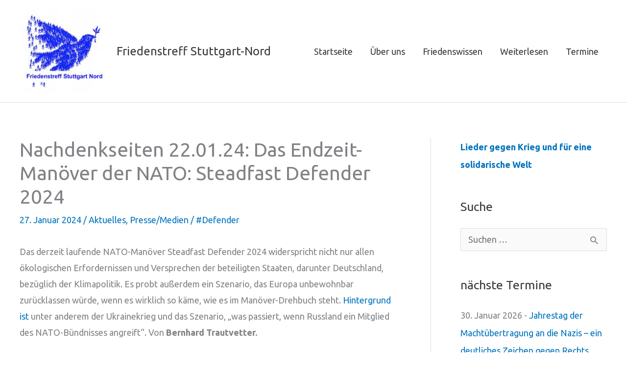

--- FILE ---
content_type: text/html; charset=UTF-8
request_url: https://friedenstreff-nord.de/20240127/nachdenkseiten-22-01-24-das-endzeit-manoever-der-nato-steadfast-defender-2024/
body_size: 121480
content:
<!DOCTYPE html>
<html lang="de">
<head>
<meta charset="UTF-8">
<meta name="viewport" content="width=device-width, initial-scale=1">
	<link rel="profile" href="https://gmpg.org/xfn/11"> 
	<meta name='robots' content='index, follow, max-image-preview:large, max-snippet:-1, max-video-preview:-1' />

	<!-- This site is optimized with the Yoast SEO plugin v26.8 - https://yoast.com/product/yoast-seo-wordpress/ -->
	<title>Nachdenkseiten 22.01.24: Das Endzeit-Manöver der NATO: Steadfast Defender 2024 - Friedenstreff Stuttgart-Nord</title>
	<link rel="canonical" href="https://friedenstreff-nord.de/20240127/nachdenkseiten-22-01-24-das-endzeit-manoever-der-nato-steadfast-defender-2024/" />
	<meta property="og:locale" content="de_DE" />
	<meta property="og:type" content="article" />
	<meta property="og:title" content="Nachdenkseiten 22.01.24: Das Endzeit-Manöver der NATO: Steadfast Defender 2024 - Friedenstreff Stuttgart-Nord" />
	<meta property="og:description" content="Das derzeit laufende NATO-Manöver Steadfast Defender 2024 widerspricht nicht nur allen ökologischen Erfordernissen und Versprechen der beteiligten Staaten, darunter Deutschland, bezüglich der Klimapolitik. Es probt außerdem ein Szenario, das Europa unbewohnbar zurücklassen würde, wenn es wirklich so käme, wie es im Manöver-Drehbuch steht. Hintergrund ist unter anderem der Ukrainekrieg und das Szenario, „was passiert, wenn Russland ein [&hellip;]" />
	<meta property="og:url" content="https://friedenstreff-nord.de/20240127/nachdenkseiten-22-01-24-das-endzeit-manoever-der-nato-steadfast-defender-2024/" />
	<meta property="og:site_name" content="Friedenstreff Stuttgart-Nord" />
	<meta property="article:publisher" content="https://www.facebook.com/Friedenstreff-Stuttgart-Nord-110900803902353/" />
	<meta property="article:published_time" content="2024-01-27T12:38:16+00:00" />
	<meta property="article:modified_time" content="2024-01-27T12:38:19+00:00" />
	<meta property="og:image" content="https://friedenstreff-nord.de/wp-content/uploads/2016/07/logo-mit-Rand.jpg" />
	<meta property="og:image:width" content="300" />
	<meta property="og:image:height" content="289" />
	<meta property="og:image:type" content="image/jpeg" />
	<meta name="author" content="Kerstin" />
	<meta name="twitter:label1" content="Verfasst von" />
	<meta name="twitter:data1" content="Kerstin" />
	<meta name="twitter:label2" content="Geschätzte Lesezeit" />
	<meta name="twitter:data2" content="1 Minute" />
	<script type="application/ld+json" class="yoast-schema-graph">{"@context":"https://schema.org","@graph":[{"@type":"Article","@id":"https://friedenstreff-nord.de/20240127/nachdenkseiten-22-01-24-das-endzeit-manoever-der-nato-steadfast-defender-2024/#article","isPartOf":{"@id":"https://friedenstreff-nord.de/20240127/nachdenkseiten-22-01-24-das-endzeit-manoever-der-nato-steadfast-defender-2024/"},"author":{"name":"Kerstin","@id":"https://friedenstreff-nord.de/#/schema/person/c5ed8247681262d8a2dbdaebbae940a8"},"headline":"Nachdenkseiten 22.01.24: Das Endzeit-Manöver der NATO: Steadfast Defender 2024","datePublished":"2024-01-27T12:38:16+00:00","dateModified":"2024-01-27T12:38:19+00:00","mainEntityOfPage":{"@id":"https://friedenstreff-nord.de/20240127/nachdenkseiten-22-01-24-das-endzeit-manoever-der-nato-steadfast-defender-2024/"},"wordCount":81,"publisher":{"@id":"https://friedenstreff-nord.de/#organization"},"keywords":["#Defender"],"articleSection":["Aktuelles","Presse/Medien"],"inLanguage":"de"},{"@type":"WebPage","@id":"https://friedenstreff-nord.de/20240127/nachdenkseiten-22-01-24-das-endzeit-manoever-der-nato-steadfast-defender-2024/","url":"https://friedenstreff-nord.de/20240127/nachdenkseiten-22-01-24-das-endzeit-manoever-der-nato-steadfast-defender-2024/","name":"Nachdenkseiten 22.01.24: Das Endzeit-Manöver der NATO: Steadfast Defender 2024 - Friedenstreff Stuttgart-Nord","isPartOf":{"@id":"https://friedenstreff-nord.de/#website"},"datePublished":"2024-01-27T12:38:16+00:00","dateModified":"2024-01-27T12:38:19+00:00","breadcrumb":{"@id":"https://friedenstreff-nord.de/20240127/nachdenkseiten-22-01-24-das-endzeit-manoever-der-nato-steadfast-defender-2024/#breadcrumb"},"inLanguage":"de","potentialAction":[{"@type":"ReadAction","target":["https://friedenstreff-nord.de/20240127/nachdenkseiten-22-01-24-das-endzeit-manoever-der-nato-steadfast-defender-2024/"]}]},{"@type":"BreadcrumbList","@id":"https://friedenstreff-nord.de/20240127/nachdenkseiten-22-01-24-das-endzeit-manoever-der-nato-steadfast-defender-2024/#breadcrumb","itemListElement":[{"@type":"ListItem","position":1,"name":"Startseite","item":"https://friedenstreff-nord.de/"},{"@type":"ListItem","position":2,"name":"Nachdenkseiten 22.01.24: Das Endzeit-Manöver der NATO: Steadfast Defender 2024"}]},{"@type":"WebSite","@id":"https://friedenstreff-nord.de/#website","url":"https://friedenstreff-nord.de/","name":"Friedenstreff Stuttgart Nord","description":"Friedenstreff Nord","publisher":{"@id":"https://friedenstreff-nord.de/#organization"},"potentialAction":[{"@type":"SearchAction","target":{"@type":"EntryPoint","urlTemplate":"https://friedenstreff-nord.de/?s={search_term_string}"},"query-input":{"@type":"PropertyValueSpecification","valueRequired":true,"valueName":"search_term_string"}}],"inLanguage":"de"},{"@type":"Organization","@id":"https://friedenstreff-nord.de/#organization","name":"Friedenstreff Stuttgart Nord","url":"https://friedenstreff-nord.de/","logo":{"@type":"ImageObject","inLanguage":"de","@id":"https://friedenstreff-nord.de/#/schema/logo/image/","url":"https://friedenstreff-nord.de/wp-content/uploads/2016/07/logo-mit-Rand.jpg","contentUrl":"https://friedenstreff-nord.de/wp-content/uploads/2016/07/logo-mit-Rand.jpg","width":300,"height":289,"caption":"Friedenstreff Stuttgart Nord"},"image":{"@id":"https://friedenstreff-nord.de/#/schema/logo/image/"},"sameAs":["https://www.facebook.com/Friedenstreff-Stuttgart-Nord-110900803902353/"]},{"@type":"Person","@id":"https://friedenstreff-nord.de/#/schema/person/c5ed8247681262d8a2dbdaebbae940a8","name":"Kerstin","url":"https://friedenstreff-nord.de/author/kerkro/"}]}</script>
	<!-- / Yoast SEO plugin. -->


<link rel="alternate" type="application/rss+xml" title="Friedenstreff Stuttgart-Nord &raquo; Feed" href="https://friedenstreff-nord.de/feed/" />
<link rel="alternate" type="application/rss+xml" title="Friedenstreff Stuttgart-Nord &raquo; Kommentar-Feed" href="https://friedenstreff-nord.de/comments/feed/" />
<link rel="alternate" type="application/rss+xml" title="Friedenstreff Stuttgart-Nord &raquo; Kommentar-Feed zu Nachdenkseiten 22.01.24: Das Endzeit-Manöver der NATO: Steadfast Defender 2024" href="https://friedenstreff-nord.de/20240127/nachdenkseiten-22-01-24-das-endzeit-manoever-der-nato-steadfast-defender-2024/feed/" />
<link rel="alternate" title="oEmbed (JSON)" type="application/json+oembed" href="https://friedenstreff-nord.de/wp-json/oembed/1.0/embed?url=https%3A%2F%2Ffriedenstreff-nord.de%2F20240127%2Fnachdenkseiten-22-01-24-das-endzeit-manoever-der-nato-steadfast-defender-2024%2F" />
<link rel="alternate" title="oEmbed (XML)" type="text/xml+oembed" href="https://friedenstreff-nord.de/wp-json/oembed/1.0/embed?url=https%3A%2F%2Ffriedenstreff-nord.de%2F20240127%2Fnachdenkseiten-22-01-24-das-endzeit-manoever-der-nato-steadfast-defender-2024%2F&#038;format=xml" />
<style id='wp-img-auto-sizes-contain-inline-css'>
img:is([sizes=auto i],[sizes^="auto," i]){contain-intrinsic-size:3000px 1500px}
/*# sourceURL=wp-img-auto-sizes-contain-inline-css */
</style>
<link rel='stylesheet' id='astra-theme-css-css' href='https://friedenstreff-nord.de/wp-content/themes/astra/assets/css/minified/style.min.css?ver=4.11.18' media='all' />
<style id='astra-theme-css-inline-css'>
.ast-no-sidebar .entry-content .alignfull {margin-left: calc( -50vw + 50%);margin-right: calc( -50vw + 50%);max-width: 100vw;width: 100vw;}.ast-no-sidebar .entry-content .alignwide {margin-left: calc(-41vw + 50%);margin-right: calc(-41vw + 50%);max-width: unset;width: unset;}.ast-no-sidebar .entry-content .alignfull .alignfull,.ast-no-sidebar .entry-content .alignfull .alignwide,.ast-no-sidebar .entry-content .alignwide .alignfull,.ast-no-sidebar .entry-content .alignwide .alignwide,.ast-no-sidebar .entry-content .wp-block-column .alignfull,.ast-no-sidebar .entry-content .wp-block-column .alignwide{width: 100%;margin-left: auto;margin-right: auto;}.wp-block-gallery,.blocks-gallery-grid {margin: 0;}.wp-block-separator {max-width: 100px;}.wp-block-separator.is-style-wide,.wp-block-separator.is-style-dots {max-width: none;}.entry-content .has-2-columns .wp-block-column:first-child {padding-right: 10px;}.entry-content .has-2-columns .wp-block-column:last-child {padding-left: 10px;}@media (max-width: 782px) {.entry-content .wp-block-columns .wp-block-column {flex-basis: 100%;}.entry-content .has-2-columns .wp-block-column:first-child {padding-right: 0;}.entry-content .has-2-columns .wp-block-column:last-child {padding-left: 0;}}body .entry-content .wp-block-latest-posts {margin-left: 0;}body .entry-content .wp-block-latest-posts li {list-style: none;}.ast-no-sidebar .ast-container .entry-content .wp-block-latest-posts {margin-left: 0;}.ast-header-break-point .entry-content .alignwide {margin-left: auto;margin-right: auto;}.entry-content .blocks-gallery-item img {margin-bottom: auto;}.wp-block-pullquote {border-top: 4px solid #555d66;border-bottom: 4px solid #555d66;color: #40464d;}:root{--ast-post-nav-space:0;--ast-container-default-xlg-padding:6.67em;--ast-container-default-lg-padding:5.67em;--ast-container-default-slg-padding:4.34em;--ast-container-default-md-padding:3.34em;--ast-container-default-sm-padding:6.67em;--ast-container-default-xs-padding:2.4em;--ast-container-default-xxs-padding:1.4em;--ast-code-block-background:#EEEEEE;--ast-comment-inputs-background:#FAFAFA;--ast-normal-container-width:1200px;--ast-narrow-container-width:750px;--ast-blog-title-font-weight:normal;--ast-blog-meta-weight:inherit;--ast-global-color-primary:var(--ast-global-color-5);--ast-global-color-secondary:var(--ast-global-color-4);--ast-global-color-alternate-background:var(--ast-global-color-7);--ast-global-color-subtle-background:var(--ast-global-color-6);--ast-bg-style-guide:var( --ast-global-color-secondary,--ast-global-color-5 );--ast-shadow-style-guide:0px 0px 4px 0 #00000057;--ast-global-dark-bg-style:#fff;--ast-global-dark-lfs:#fbfbfb;--ast-widget-bg-color:#fafafa;--ast-wc-container-head-bg-color:#fbfbfb;--ast-title-layout-bg:#eeeeee;--ast-search-border-color:#e7e7e7;--ast-lifter-hover-bg:#e6e6e6;--ast-gallery-block-color:#000;--srfm-color-input-label:var(--ast-global-color-2);}html{font-size:112.5%;}a,.page-title{color:#0274be;}a:hover,a:focus{color:#3a3a3a;}body,button,input,select,textarea,.ast-button,.ast-custom-button{font-family:-apple-system,BlinkMacSystemFont,Segoe UI,Roboto,Oxygen-Sans,Ubuntu,Cantarell,Helvetica Neue,sans-serif;font-weight:inherit;font-size:18px;font-size:1rem;}blockquote{color:#000000;}.ast-site-identity .site-title a{color:var(--ast-global-color-2);}.site-title{font-size:24px;font-size:1.3333333333333rem;display:block;}header .custom-logo-link img{max-width:180px;width:180px;}.astra-logo-svg{width:180px;}.site-header .site-description{font-size:15px;font-size:0.83333333333333rem;display:none;}.entry-title{font-size:40px;font-size:2.2222222222222rem;}.archive .ast-article-post .ast-article-inner,.blog .ast-article-post .ast-article-inner,.archive .ast-article-post .ast-article-inner:hover,.blog .ast-article-post .ast-article-inner:hover{overflow:hidden;}h1,.entry-content :where(h1){font-size:35px;font-size:1.9444444444444rem;line-height:1.4em;}h2,.entry-content :where(h2){font-size:30px;font-size:1.6666666666667rem;line-height:1.3em;}h3,.entry-content :where(h3){font-size:25px;font-size:1.3888888888889rem;line-height:1.3em;}h4,.entry-content :where(h4){font-size:20px;font-size:1.1111111111111rem;line-height:1.2em;}h5,.entry-content :where(h5){font-size:18px;font-size:1rem;line-height:1.2em;}h6,.entry-content :where(h6){font-size:15px;font-size:0.83333333333333rem;line-height:1.25em;}::selection{background-color:#0274be;color:#ffffff;}body,h1,h2,h3,h4,h5,h6,.entry-title a,.entry-content :where(h1,h2,h3,h4,h5,h6){color:#3a3a3a;}.tagcloud a:hover,.tagcloud a:focus,.tagcloud a.current-item{color:#ffffff;border-color:#0274be;background-color:#0274be;}input:focus,input[type="text"]:focus,input[type="email"]:focus,input[type="url"]:focus,input[type="password"]:focus,input[type="reset"]:focus,input[type="search"]:focus,textarea:focus{border-color:#0274be;}input[type="radio"]:checked,input[type=reset],input[type="checkbox"]:checked,input[type="checkbox"]:hover:checked,input[type="checkbox"]:focus:checked,input[type=range]::-webkit-slider-thumb{border-color:#0274be;background-color:#0274be;box-shadow:none;}.site-footer a:hover + .post-count,.site-footer a:focus + .post-count{background:#0274be;border-color:#0274be;}.single .nav-links .nav-previous,.single .nav-links .nav-next{color:#0274be;}.entry-meta,.entry-meta *{line-height:1.45;color:#0274be;}.entry-meta a:not(.ast-button):hover,.entry-meta a:not(.ast-button):hover *,.entry-meta a:not(.ast-button):focus,.entry-meta a:not(.ast-button):focus *,.page-links > .page-link,.page-links .page-link:hover,.post-navigation a:hover{color:#3a3a3a;}#cat option,.secondary .calendar_wrap thead a,.secondary .calendar_wrap thead a:visited{color:#0274be;}.secondary .calendar_wrap #today,.ast-progress-val span{background:#0274be;}.secondary a:hover + .post-count,.secondary a:focus + .post-count{background:#0274be;border-color:#0274be;}.calendar_wrap #today > a{color:#ffffff;}.page-links .page-link,.single .post-navigation a{color:#0274be;}.ast-search-menu-icon .search-form button.search-submit{padding:0 4px;}.ast-search-menu-icon form.search-form{padding-right:0;}.ast-header-search .ast-search-menu-icon.ast-dropdown-active .search-form,.ast-header-search .ast-search-menu-icon.ast-dropdown-active .search-field:focus{transition:all 0.2s;}.search-form input.search-field:focus{outline:none;}.widget-title,.widget .wp-block-heading{font-size:25px;font-size:1.3888888888889rem;color:#3a3a3a;}#secondary,#secondary button,#secondary input,#secondary select,#secondary textarea{font-size:18px;font-size:1rem;}.ast-search-menu-icon.slide-search a:focus-visible:focus-visible,.astra-search-icon:focus-visible,#close:focus-visible,a:focus-visible,.ast-menu-toggle:focus-visible,.site .skip-link:focus-visible,.wp-block-loginout input:focus-visible,.wp-block-search.wp-block-search__button-inside .wp-block-search__inside-wrapper,.ast-header-navigation-arrow:focus-visible,.ast-orders-table__row .ast-orders-table__cell:focus-visible,a#ast-apply-coupon:focus-visible,#ast-apply-coupon:focus-visible,#close:focus-visible,.button.search-submit:focus-visible,#search_submit:focus,.normal-search:focus-visible,.ast-header-account-wrap:focus-visible,.astra-cart-drawer-close:focus,.ast-single-variation:focus,.ast-button:focus{outline-style:dotted;outline-color:inherit;outline-width:thin;}input:focus,input[type="text"]:focus,input[type="email"]:focus,input[type="url"]:focus,input[type="password"]:focus,input[type="reset"]:focus,input[type="search"]:focus,input[type="number"]:focus,textarea:focus,.wp-block-search__input:focus,[data-section="section-header-mobile-trigger"] .ast-button-wrap .ast-mobile-menu-trigger-minimal:focus,.ast-mobile-popup-drawer.active .menu-toggle-close:focus,#ast-scroll-top:focus,#coupon_code:focus,#ast-coupon-code:focus{border-style:dotted;border-color:inherit;border-width:thin;}input{outline:none;}.main-header-menu .menu-link,.ast-header-custom-item a{color:#3a3a3a;}.main-header-menu .menu-item:hover > .menu-link,.main-header-menu .menu-item:hover > .ast-menu-toggle,.main-header-menu .ast-masthead-custom-menu-items a:hover,.main-header-menu .menu-item.focus > .menu-link,.main-header-menu .menu-item.focus > .ast-menu-toggle,.main-header-menu .current-menu-item > .menu-link,.main-header-menu .current-menu-ancestor > .menu-link,.main-header-menu .current-menu-item > .ast-menu-toggle,.main-header-menu .current-menu-ancestor > .ast-menu-toggle{color:#0274be;}.header-main-layout-3 .ast-main-header-bar-alignment{margin-right:auto;}.header-main-layout-2 .site-header-section-left .ast-site-identity{text-align:left;}.ast-logo-title-inline .site-logo-img{padding-right:1em;}.site-logo-img img{ transition:all 0.2s linear;}body .ast-oembed-container *{position:absolute;top:0;width:100%;height:100%;left:0;}body .wp-block-embed-pocket-casts .ast-oembed-container *{position:unset;}.ast-header-break-point .ast-mobile-menu-buttons-minimal.menu-toggle{background:transparent;color:#0274be;}.ast-header-break-point .ast-mobile-menu-buttons-outline.menu-toggle{background:transparent;border:1px solid #0274be;color:#0274be;}.ast-header-break-point .ast-mobile-menu-buttons-fill.menu-toggle{background:#0274be;}.ast-single-post-featured-section + article {margin-top: 2em;}.site-content .ast-single-post-featured-section img {width: 100%;overflow: hidden;object-fit: cover;}.site > .ast-single-related-posts-container {margin-top: 0;}@media (min-width: 769px) {.ast-desktop .ast-container--narrow {max-width: var(--ast-narrow-container-width);margin: 0 auto;}}#secondary {margin: 4em 0 2.5em;word-break: break-word;line-height: 2;}#secondary li {margin-bottom: 0.25em;}#secondary li:last-child {margin-bottom: 0;}@media (max-width: 768px) {.js_active .ast-plain-container.ast-single-post #secondary {margin-top: 1.5em;}}.ast-separate-container.ast-two-container #secondary .widget {background-color: #fff;padding: 2em;margin-bottom: 2em;}@media (min-width: 993px) {.ast-left-sidebar #secondary {padding-right: 60px;}.ast-right-sidebar #secondary {padding-left: 60px;}}@media (max-width: 993px) {.ast-right-sidebar #secondary {padding-left: 30px;}.ast-left-sidebar #secondary {padding-right: 30px;}}.footer-adv .footer-adv-overlay{border-top-style:solid;border-top-width:0px;border-top-color:#7a7a7a;}@media( max-width: 420px ) {.single .nav-links .nav-previous,.single .nav-links .nav-next {width: 100%;text-align: center;}}.wp-block-buttons.aligncenter{justify-content:center;}@media (max-width:782px){.entry-content .wp-block-columns .wp-block-column{margin-left:0px;}}.wp-block-image.aligncenter{margin-left:auto;margin-right:auto;}.wp-block-table.aligncenter{margin-left:auto;margin-right:auto;}.wp-block-buttons .wp-block-button.is-style-outline .wp-block-button__link.wp-element-button,.ast-outline-button,.wp-block-uagb-buttons-child .uagb-buttons-repeater.ast-outline-button{border-top-width:2px;border-right-width:2px;border-bottom-width:2px;border-left-width:2px;font-family:inherit;font-weight:inherit;line-height:1em;border-top-left-radius:2px;border-top-right-radius:2px;border-bottom-right-radius:2px;border-bottom-left-radius:2px;}.wp-block-button .wp-block-button__link.wp-element-button.is-style-outline:not(.has-background),.wp-block-button.is-style-outline>.wp-block-button__link.wp-element-button:not(.has-background),.ast-outline-button{background-color:transparent;}.entry-content[data-ast-blocks-layout] > figure{margin-bottom:1em;}@media (max-width:768px){.ast-left-sidebar #content > .ast-container{display:flex;flex-direction:column-reverse;width:100%;}.ast-separate-container .ast-article-post,.ast-separate-container .ast-article-single{padding:1.5em 2.14em;}.ast-author-box img.avatar{margin:20px 0 0 0;}}@media (max-width:768px){#secondary.secondary{padding-top:0;}.ast-separate-container.ast-right-sidebar #secondary{padding-left:1em;padding-right:1em;}.ast-separate-container.ast-two-container #secondary{padding-left:0;padding-right:0;}.ast-page-builder-template .entry-header #secondary,.ast-page-builder-template #secondary{margin-top:1.5em;}}@media (max-width:768px){.ast-right-sidebar #primary{padding-right:0;}.ast-page-builder-template.ast-left-sidebar #secondary,.ast-page-builder-template.ast-right-sidebar #secondary{padding-right:20px;padding-left:20px;}.ast-right-sidebar #secondary,.ast-left-sidebar #primary{padding-left:0;}.ast-left-sidebar #secondary{padding-right:0;}}@media (min-width:769px){.ast-separate-container.ast-right-sidebar #primary,.ast-separate-container.ast-left-sidebar #primary{border:0;}.search-no-results.ast-separate-container #primary{margin-bottom:4em;}}@media (min-width:769px){.ast-right-sidebar #primary{border-right:1px solid var(--ast-border-color);}.ast-left-sidebar #primary{border-left:1px solid var(--ast-border-color);}.ast-right-sidebar #secondary{border-left:1px solid var(--ast-border-color);margin-left:-1px;}.ast-left-sidebar #secondary{border-right:1px solid var(--ast-border-color);margin-right:-1px;}.ast-separate-container.ast-two-container.ast-right-sidebar #secondary{padding-left:30px;padding-right:0;}.ast-separate-container.ast-two-container.ast-left-sidebar #secondary{padding-right:30px;padding-left:0;}.ast-separate-container.ast-right-sidebar #secondary,.ast-separate-container.ast-left-sidebar #secondary{border:0;margin-left:auto;margin-right:auto;}.ast-separate-container.ast-two-container #secondary .widget:last-child{margin-bottom:0;}}.wp-block-button .wp-block-button__link{color:#ffffff;}.wp-block-button .wp-block-button__link:hover,.wp-block-button .wp-block-button__link:focus{color:#ffffff;background-color:#3a3a3a;border-color:#3a3a3a;}.wp-block-button .wp-block-button__link{border-top-width:0;border-right-width:0;border-left-width:0;border-bottom-width:0;border-color:#0274be;background-color:#0274be;color:#ffffff;font-family:inherit;font-weight:inherit;line-height:1em;border-top-left-radius:2px;border-top-right-radius:2px;border-bottom-right-radius:2px;border-bottom-left-radius:2px;padding-top:10px;padding-right:40px;padding-bottom:10px;padding-left:40px;}.menu-toggle,button,.ast-button,.ast-custom-button,.button,input#submit,input[type="button"],input[type="submit"],input[type="reset"]{border-style:solid;border-top-width:0;border-right-width:0;border-left-width:0;border-bottom-width:0;color:#ffffff;border-color:#0274be;background-color:#0274be;padding-top:10px;padding-right:40px;padding-bottom:10px;padding-left:40px;font-family:inherit;font-weight:inherit;line-height:1em;border-top-left-radius:2px;border-top-right-radius:2px;border-bottom-right-radius:2px;border-bottom-left-radius:2px;}button:focus,.menu-toggle:hover,button:hover,.ast-button:hover,.ast-custom-button:hover .button:hover,.ast-custom-button:hover ,input[type=reset]:hover,input[type=reset]:focus,input#submit:hover,input#submit:focus,input[type="button"]:hover,input[type="button"]:focus,input[type="submit"]:hover,input[type="submit"]:focus{color:#ffffff;background-color:#3a3a3a;border-color:#3a3a3a;}@media (max-width:768px){.ast-mobile-header-stack .main-header-bar .ast-search-menu-icon{display:inline-block;}.ast-header-break-point.ast-header-custom-item-outside .ast-mobile-header-stack .main-header-bar .ast-search-icon{margin:0;}.ast-comment-avatar-wrap img{max-width:2.5em;}.ast-comment-meta{padding:0 1.8888em 1.3333em;}.ast-separate-container .ast-comment-list li.depth-1{padding:1.5em 2.14em;}.ast-separate-container .comment-respond{padding:2em 2.14em;}}@media (min-width:544px){.ast-container{max-width:100%;}}@media (max-width:544px){.ast-separate-container .ast-article-post,.ast-separate-container .ast-article-single,.ast-separate-container .comments-title,.ast-separate-container .ast-archive-description{padding:1.5em 1em;}.ast-separate-container #content .ast-container{padding-left:0.54em;padding-right:0.54em;}.ast-separate-container .ast-comment-list .bypostauthor{padding:.5em;}.ast-search-menu-icon.ast-dropdown-active .search-field{width:170px;}.ast-separate-container #secondary{padding-top:0;}.ast-separate-container.ast-two-container #secondary .widget{margin-bottom:1.5em;padding-left:1em;padding-right:1em;}.site-branding img,.site-header .site-logo-img .custom-logo-link img{max-width:100%;}} #ast-mobile-header .ast-site-header-cart-li a{pointer-events:none;}.ast-no-sidebar.ast-separate-container .entry-content .alignfull {margin-left: -6.67em;margin-right: -6.67em;width: auto;}@media (max-width: 1200px) {.ast-no-sidebar.ast-separate-container .entry-content .alignfull {margin-left: -2.4em;margin-right: -2.4em;}}@media (max-width: 768px) {.ast-no-sidebar.ast-separate-container .entry-content .alignfull {margin-left: -2.14em;margin-right: -2.14em;}}@media (max-width: 544px) {.ast-no-sidebar.ast-separate-container .entry-content .alignfull {margin-left: -1em;margin-right: -1em;}}.ast-no-sidebar.ast-separate-container .entry-content .alignwide {margin-left: -20px;margin-right: -20px;}.ast-no-sidebar.ast-separate-container .entry-content .wp-block-column .alignfull,.ast-no-sidebar.ast-separate-container .entry-content .wp-block-column .alignwide {margin-left: auto;margin-right: auto;width: 100%;}@media (max-width:768px){.site-title{display:block;}.site-header .site-description{display:none;}h1,.entry-content :where(h1){font-size:30px;}h2,.entry-content :where(h2){font-size:25px;}h3,.entry-content :where(h3){font-size:20px;}}@media (max-width:544px){.site-title{display:block;}.site-header .site-description{display:none;}h1,.entry-content :where(h1){font-size:30px;}h2,.entry-content :where(h2){font-size:25px;}h3,.entry-content :where(h3){font-size:20px;}}@media (max-width:768px){html{font-size:102.6%;}}@media (max-width:544px){html{font-size:102.6%;}}@media (min-width:769px){.ast-container{max-width:1240px;}}@font-face {font-family: "Astra";src: url(https://friedenstreff-nord.de/wp-content/themes/astra/assets/fonts/astra.woff) format("woff"),url(https://friedenstreff-nord.de/wp-content/themes/astra/assets/fonts/astra.ttf) format("truetype"),url(https://friedenstreff-nord.de/wp-content/themes/astra/assets/fonts/astra.svg#astra) format("svg");font-weight: normal;font-style: normal;font-display: fallback;}@media (max-width:921px) {.main-header-bar .main-header-bar-navigation{display:none;}}.ast-desktop .main-header-menu.submenu-with-border .sub-menu,.ast-desktop .main-header-menu.submenu-with-border .astra-full-megamenu-wrapper{border-color:#0274be;}.ast-desktop .main-header-menu.submenu-with-border .sub-menu{border-top-width:2px;border-style:solid;}.ast-desktop .main-header-menu.submenu-with-border .sub-menu .sub-menu{top:-2px;}.ast-desktop .main-header-menu.submenu-with-border .sub-menu .menu-link,.ast-desktop .main-header-menu.submenu-with-border .children .menu-link{border-bottom-width:0px;border-style:solid;border-color:#eaeaea;}@media (min-width:769px){.main-header-menu .sub-menu .menu-item.ast-left-align-sub-menu:hover > .sub-menu,.main-header-menu .sub-menu .menu-item.ast-left-align-sub-menu.focus > .sub-menu{margin-left:-0px;}}.ast-small-footer{border-top-style:solid;border-top-width:0px;border-top-color:#7a7a7a;}.site .comments-area{padding-bottom:3em;}.ast-header-break-point.ast-header-custom-item-inside .main-header-bar .main-header-bar-navigation .ast-search-icon {display: none;}.ast-header-break-point.ast-header-custom-item-inside .main-header-bar .ast-search-menu-icon .search-form {padding: 0;display: block;overflow: hidden;}.ast-header-break-point .ast-header-custom-item .widget:last-child {margin-bottom: 1em;}.ast-header-custom-item .widget {margin: 0.5em;display: inline-block;vertical-align: middle;}.ast-header-custom-item .widget p {margin-bottom: 0;}.ast-header-custom-item .widget li {width: auto;}.ast-header-custom-item-inside .button-custom-menu-item .menu-link {display: none;}.ast-header-custom-item-inside.ast-header-break-point .button-custom-menu-item .ast-custom-button-link {display: none;}.ast-header-custom-item-inside.ast-header-break-point .button-custom-menu-item .menu-link {display: block;}.ast-header-break-point.ast-header-custom-item-outside .main-header-bar .ast-search-icon {margin-right: 1em;}.ast-header-break-point.ast-header-custom-item-inside .main-header-bar .ast-search-menu-icon .search-field,.ast-header-break-point.ast-header-custom-item-inside .main-header-bar .ast-search-menu-icon.ast-inline-search .search-field {width: 100%;padding-right: 5.5em;}.ast-header-break-point.ast-header-custom-item-inside .main-header-bar .ast-search-menu-icon .search-submit {display: block;position: absolute;height: 100%;top: 0;right: 0;padding: 0 1em;border-radius: 0;}.ast-header-break-point .ast-header-custom-item .ast-masthead-custom-menu-items {padding-left: 20px;padding-right: 20px;margin-bottom: 1em;margin-top: 1em;}.ast-header-custom-item-inside.ast-header-break-point .button-custom-menu-item {padding-left: 0;padding-right: 0;margin-top: 0;margin-bottom: 0;}.astra-icon-down_arrow::after {content: "\e900";font-family: Astra;}.astra-icon-close::after {content: "\e5cd";font-family: Astra;}.astra-icon-drag_handle::after {content: "\e25d";font-family: Astra;}.astra-icon-format_align_justify::after {content: "\e235";font-family: Astra;}.astra-icon-menu::after {content: "\e5d2";font-family: Astra;}.astra-icon-reorder::after {content: "\e8fe";font-family: Astra;}.astra-icon-search::after {content: "\e8b6";font-family: Astra;}.astra-icon-zoom_in::after {content: "\e56b";font-family: Astra;}.astra-icon-check-circle::after {content: "\e901";font-family: Astra;}.astra-icon-shopping-cart::after {content: "\f07a";font-family: Astra;}.astra-icon-shopping-bag::after {content: "\f290";font-family: Astra;}.astra-icon-shopping-basket::after {content: "\f291";font-family: Astra;}.astra-icon-circle-o::after {content: "\e903";font-family: Astra;}.astra-icon-certificate::after {content: "\e902";font-family: Astra;}blockquote {padding: 1.2em;}:root .has-ast-global-color-0-color{color:var(--ast-global-color-0);}:root .has-ast-global-color-0-background-color{background-color:var(--ast-global-color-0);}:root .wp-block-button .has-ast-global-color-0-color{color:var(--ast-global-color-0);}:root .wp-block-button .has-ast-global-color-0-background-color{background-color:var(--ast-global-color-0);}:root .has-ast-global-color-1-color{color:var(--ast-global-color-1);}:root .has-ast-global-color-1-background-color{background-color:var(--ast-global-color-1);}:root .wp-block-button .has-ast-global-color-1-color{color:var(--ast-global-color-1);}:root .wp-block-button .has-ast-global-color-1-background-color{background-color:var(--ast-global-color-1);}:root .has-ast-global-color-2-color{color:var(--ast-global-color-2);}:root .has-ast-global-color-2-background-color{background-color:var(--ast-global-color-2);}:root .wp-block-button .has-ast-global-color-2-color{color:var(--ast-global-color-2);}:root .wp-block-button .has-ast-global-color-2-background-color{background-color:var(--ast-global-color-2);}:root .has-ast-global-color-3-color{color:var(--ast-global-color-3);}:root .has-ast-global-color-3-background-color{background-color:var(--ast-global-color-3);}:root .wp-block-button .has-ast-global-color-3-color{color:var(--ast-global-color-3);}:root .wp-block-button .has-ast-global-color-3-background-color{background-color:var(--ast-global-color-3);}:root .has-ast-global-color-4-color{color:var(--ast-global-color-4);}:root .has-ast-global-color-4-background-color{background-color:var(--ast-global-color-4);}:root .wp-block-button .has-ast-global-color-4-color{color:var(--ast-global-color-4);}:root .wp-block-button .has-ast-global-color-4-background-color{background-color:var(--ast-global-color-4);}:root .has-ast-global-color-5-color{color:var(--ast-global-color-5);}:root .has-ast-global-color-5-background-color{background-color:var(--ast-global-color-5);}:root .wp-block-button .has-ast-global-color-5-color{color:var(--ast-global-color-5);}:root .wp-block-button .has-ast-global-color-5-background-color{background-color:var(--ast-global-color-5);}:root .has-ast-global-color-6-color{color:var(--ast-global-color-6);}:root .has-ast-global-color-6-background-color{background-color:var(--ast-global-color-6);}:root .wp-block-button .has-ast-global-color-6-color{color:var(--ast-global-color-6);}:root .wp-block-button .has-ast-global-color-6-background-color{background-color:var(--ast-global-color-6);}:root .has-ast-global-color-7-color{color:var(--ast-global-color-7);}:root .has-ast-global-color-7-background-color{background-color:var(--ast-global-color-7);}:root .wp-block-button .has-ast-global-color-7-color{color:var(--ast-global-color-7);}:root .wp-block-button .has-ast-global-color-7-background-color{background-color:var(--ast-global-color-7);}:root .has-ast-global-color-8-color{color:var(--ast-global-color-8);}:root .has-ast-global-color-8-background-color{background-color:var(--ast-global-color-8);}:root .wp-block-button .has-ast-global-color-8-color{color:var(--ast-global-color-8);}:root .wp-block-button .has-ast-global-color-8-background-color{background-color:var(--ast-global-color-8);}:root{--ast-global-color-0:#0170B9;--ast-global-color-1:#3a3a3a;--ast-global-color-2:#3a3a3a;--ast-global-color-3:#4B4F58;--ast-global-color-4:#F5F5F5;--ast-global-color-5:#FFFFFF;--ast-global-color-6:#E5E5E5;--ast-global-color-7:#424242;--ast-global-color-8:#000000;}:root {--ast-border-color : #dddddd;}.ast-single-entry-banner {-js-display: flex;display: flex;flex-direction: column;justify-content: center;text-align: center;position: relative;background: var(--ast-title-layout-bg);}.ast-single-entry-banner[data-banner-layout="layout-1"] {max-width: 1200px;background: inherit;padding: 20px 0;}.ast-single-entry-banner[data-banner-width-type="custom"] {margin: 0 auto;width: 100%;}.ast-single-entry-banner + .site-content .entry-header {margin-bottom: 0;}.site .ast-author-avatar {--ast-author-avatar-size: ;}a.ast-underline-text {text-decoration: underline;}.ast-container > .ast-terms-link {position: relative;display: block;}a.ast-button.ast-badge-tax {padding: 4px 8px;border-radius: 3px;font-size: inherit;}header.entry-header{text-align:left;}header.entry-header .entry-title{font-size:40px;font-size:2.2222222222222rem;}header.entry-header > *:not(:last-child){margin-bottom:10px;}@media (max-width:768px){header.entry-header{text-align:left;}}@media (max-width:544px){header.entry-header{text-align:left;}}.ast-archive-entry-banner {-js-display: flex;display: flex;flex-direction: column;justify-content: center;text-align: center;position: relative;background: var(--ast-title-layout-bg);}.ast-archive-entry-banner[data-banner-width-type="custom"] {margin: 0 auto;width: 100%;}.ast-archive-entry-banner[data-banner-layout="layout-1"] {background: inherit;padding: 20px 0;text-align: left;}body.archive .ast-archive-description{max-width:1200px;width:100%;text-align:left;padding-top:3em;padding-right:3em;padding-bottom:3em;padding-left:3em;}body.archive .ast-archive-description .ast-archive-title,body.archive .ast-archive-description .ast-archive-title *{font-size:40px;font-size:2.2222222222222rem;text-transform:capitalize;}body.archive .ast-archive-description > *:not(:last-child){margin-bottom:10px;}@media (max-width:768px){body.archive .ast-archive-description{text-align:left;}}@media (max-width:544px){body.archive .ast-archive-description{text-align:left;}}.ast-breadcrumbs .trail-browse,.ast-breadcrumbs .trail-items,.ast-breadcrumbs .trail-items li{display:inline-block;margin:0;padding:0;border:none;background:inherit;text-indent:0;text-decoration:none;}.ast-breadcrumbs .trail-browse{font-size:inherit;font-style:inherit;font-weight:inherit;color:inherit;}.ast-breadcrumbs .trail-items{list-style:none;}.trail-items li::after{padding:0 0.3em;content:"\00bb";}.trail-items li:last-of-type::after{display:none;}.ast-header-break-point .main-header-bar{border-bottom-width:1px;}@media (min-width:769px){.main-header-bar{border-bottom-width:1px;}}@media (min-width:769px){#primary{width:70%;}#secondary{width:30%;}}.main-header-menu .menu-item, #astra-footer-menu .menu-item, .main-header-bar .ast-masthead-custom-menu-items{-js-display:flex;display:flex;-webkit-box-pack:center;-webkit-justify-content:center;-moz-box-pack:center;-ms-flex-pack:center;justify-content:center;-webkit-box-orient:vertical;-webkit-box-direction:normal;-webkit-flex-direction:column;-moz-box-orient:vertical;-moz-box-direction:normal;-ms-flex-direction:column;flex-direction:column;}.main-header-menu > .menu-item > .menu-link, #astra-footer-menu > .menu-item > .menu-link{height:100%;-webkit-box-align:center;-webkit-align-items:center;-moz-box-align:center;-ms-flex-align:center;align-items:center;-js-display:flex;display:flex;}.ast-primary-menu-disabled .main-header-bar .ast-masthead-custom-menu-items{flex:unset;}.main-header-menu .sub-menu .menu-item.menu-item-has-children > .menu-link:after{position:absolute;right:1em;top:50%;transform:translate(0,-50%) rotate(270deg);}.ast-header-break-point .main-header-bar .main-header-bar-navigation .page_item_has_children > .ast-menu-toggle::before, .ast-header-break-point .main-header-bar .main-header-bar-navigation .menu-item-has-children > .ast-menu-toggle::before, .ast-mobile-popup-drawer .main-header-bar-navigation .menu-item-has-children>.ast-menu-toggle::before, .ast-header-break-point .ast-mobile-header-wrap .main-header-bar-navigation .menu-item-has-children > .ast-menu-toggle::before{font-weight:bold;content:"\e900";font-family:Astra;text-decoration:inherit;display:inline-block;}.ast-header-break-point .main-navigation ul.sub-menu .menu-item .menu-link:before{content:"\e900";font-family:Astra;font-size:.65em;text-decoration:inherit;display:inline-block;transform:translate(0, -2px) rotateZ(270deg);margin-right:5px;}.widget_search .search-form:after{font-family:Astra;font-size:1.2em;font-weight:normal;content:"\e8b6";position:absolute;top:50%;right:15px;transform:translate(0, -50%);}.astra-search-icon::before{content:"\e8b6";font-family:Astra;font-style:normal;font-weight:normal;text-decoration:inherit;text-align:center;-webkit-font-smoothing:antialiased;-moz-osx-font-smoothing:grayscale;z-index:3;}.main-header-bar .main-header-bar-navigation .page_item_has_children > a:after, .main-header-bar .main-header-bar-navigation .menu-item-has-children > a:after, .menu-item-has-children .ast-header-navigation-arrow:after{content:"\e900";display:inline-block;font-family:Astra;font-size:.6rem;font-weight:bold;text-rendering:auto;-webkit-font-smoothing:antialiased;-moz-osx-font-smoothing:grayscale;margin-left:10px;line-height:normal;}.menu-item-has-children .sub-menu .ast-header-navigation-arrow:after{margin-left:0;}.ast-mobile-popup-drawer .main-header-bar-navigation .ast-submenu-expanded>.ast-menu-toggle::before{transform:rotateX(180deg);}.ast-header-break-point .main-header-bar-navigation .menu-item-has-children > .menu-link:after{display:none;}@media (min-width:769px){.ast-builder-menu .main-navigation > ul > li:last-child a{margin-right:0;}}.ast-separate-container .ast-article-inner{background-color:transparent;background-image:none;}.ast-separate-container .ast-article-post{background-color:var(--ast-global-color-5);}@media (max-width:768px){.ast-separate-container .ast-article-post{background-color:var(--ast-global-color-5);}}@media (max-width:544px){.ast-separate-container .ast-article-post{background-color:var(--ast-global-color-5);}}.ast-separate-container .ast-article-single:not(.ast-related-post), .ast-separate-container .error-404, .ast-separate-container .no-results, .single.ast-separate-container  .ast-author-meta, .ast-separate-container .related-posts-title-wrapper, .ast-separate-container .comments-count-wrapper, .ast-box-layout.ast-plain-container .site-content, .ast-padded-layout.ast-plain-container .site-content, .ast-separate-container .ast-archive-description, .ast-separate-container .comments-area .comment-respond, .ast-separate-container .comments-area .ast-comment-list li, .ast-separate-container .comments-area .comments-title{background-color:var(--ast-global-color-5);}@media (max-width:768px){.ast-separate-container .ast-article-single:not(.ast-related-post), .ast-separate-container .error-404, .ast-separate-container .no-results, .single.ast-separate-container  .ast-author-meta, .ast-separate-container .related-posts-title-wrapper, .ast-separate-container .comments-count-wrapper, .ast-box-layout.ast-plain-container .site-content, .ast-padded-layout.ast-plain-container .site-content, .ast-separate-container .ast-archive-description{background-color:var(--ast-global-color-5);}}@media (max-width:544px){.ast-separate-container .ast-article-single:not(.ast-related-post), .ast-separate-container .error-404, .ast-separate-container .no-results, .single.ast-separate-container  .ast-author-meta, .ast-separate-container .related-posts-title-wrapper, .ast-separate-container .comments-count-wrapper, .ast-box-layout.ast-plain-container .site-content, .ast-padded-layout.ast-plain-container .site-content, .ast-separate-container .ast-archive-description{background-color:var(--ast-global-color-5);}}.ast-separate-container.ast-two-container #secondary .widget{background-color:var(--ast-global-color-5);}@media (max-width:768px){.ast-separate-container.ast-two-container #secondary .widget{background-color:var(--ast-global-color-5);}}@media (max-width:544px){.ast-separate-container.ast-two-container #secondary .widget{background-color:var(--ast-global-color-5);}}
/*# sourceURL=astra-theme-css-inline-css */
</style>
<link rel='stylesheet' id='astra-menu-animation-css' href='https://friedenstreff-nord.de/wp-content/themes/astra/assets/css/minified/menu-animation.min.css?ver=4.11.18' media='all' />
<style id='wp-emoji-styles-inline-css'>

	img.wp-smiley, img.emoji {
		display: inline !important;
		border: none !important;
		box-shadow: none !important;
		height: 1em !important;
		width: 1em !important;
		margin: 0 0.07em !important;
		vertical-align: -0.1em !important;
		background: none !important;
		padding: 0 !important;
	}
/*# sourceURL=wp-emoji-styles-inline-css */
</style>
<style id='wp-block-library-inline-css'>
:root{--wp-block-synced-color:#7a00df;--wp-block-synced-color--rgb:122,0,223;--wp-bound-block-color:var(--wp-block-synced-color);--wp-editor-canvas-background:#ddd;--wp-admin-theme-color:#007cba;--wp-admin-theme-color--rgb:0,124,186;--wp-admin-theme-color-darker-10:#006ba1;--wp-admin-theme-color-darker-10--rgb:0,107,160.5;--wp-admin-theme-color-darker-20:#005a87;--wp-admin-theme-color-darker-20--rgb:0,90,135;--wp-admin-border-width-focus:2px}@media (min-resolution:192dpi){:root{--wp-admin-border-width-focus:1.5px}}.wp-element-button{cursor:pointer}:root .has-very-light-gray-background-color{background-color:#eee}:root .has-very-dark-gray-background-color{background-color:#313131}:root .has-very-light-gray-color{color:#eee}:root .has-very-dark-gray-color{color:#313131}:root .has-vivid-green-cyan-to-vivid-cyan-blue-gradient-background{background:linear-gradient(135deg,#00d084,#0693e3)}:root .has-purple-crush-gradient-background{background:linear-gradient(135deg,#34e2e4,#4721fb 50%,#ab1dfe)}:root .has-hazy-dawn-gradient-background{background:linear-gradient(135deg,#faaca8,#dad0ec)}:root .has-subdued-olive-gradient-background{background:linear-gradient(135deg,#fafae1,#67a671)}:root .has-atomic-cream-gradient-background{background:linear-gradient(135deg,#fdd79a,#004a59)}:root .has-nightshade-gradient-background{background:linear-gradient(135deg,#330968,#31cdcf)}:root .has-midnight-gradient-background{background:linear-gradient(135deg,#020381,#2874fc)}:root{--wp--preset--font-size--normal:16px;--wp--preset--font-size--huge:42px}.has-regular-font-size{font-size:1em}.has-larger-font-size{font-size:2.625em}.has-normal-font-size{font-size:var(--wp--preset--font-size--normal)}.has-huge-font-size{font-size:var(--wp--preset--font-size--huge)}.has-text-align-center{text-align:center}.has-text-align-left{text-align:left}.has-text-align-right{text-align:right}.has-fit-text{white-space:nowrap!important}#end-resizable-editor-section{display:none}.aligncenter{clear:both}.items-justified-left{justify-content:flex-start}.items-justified-center{justify-content:center}.items-justified-right{justify-content:flex-end}.items-justified-space-between{justify-content:space-between}.screen-reader-text{border:0;clip-path:inset(50%);height:1px;margin:-1px;overflow:hidden;padding:0;position:absolute;width:1px;word-wrap:normal!important}.screen-reader-text:focus{background-color:#ddd;clip-path:none;color:#444;display:block;font-size:1em;height:auto;left:5px;line-height:normal;padding:15px 23px 14px;text-decoration:none;top:5px;width:auto;z-index:100000}html :where(.has-border-color){border-style:solid}html :where([style*=border-top-color]){border-top-style:solid}html :where([style*=border-right-color]){border-right-style:solid}html :where([style*=border-bottom-color]){border-bottom-style:solid}html :where([style*=border-left-color]){border-left-style:solid}html :where([style*=border-width]){border-style:solid}html :where([style*=border-top-width]){border-top-style:solid}html :where([style*=border-right-width]){border-right-style:solid}html :where([style*=border-bottom-width]){border-bottom-style:solid}html :where([style*=border-left-width]){border-left-style:solid}html :where(img[class*=wp-image-]){height:auto;max-width:100%}:where(figure){margin:0 0 1em}html :where(.is-position-sticky){--wp-admin--admin-bar--position-offset:var(--wp-admin--admin-bar--height,0px)}@media screen and (max-width:600px){html :where(.is-position-sticky){--wp-admin--admin-bar--position-offset:0px}}

/*# sourceURL=wp-block-library-inline-css */
</style><style id='wp-block-read-more-inline-css'>
.wp-block-read-more{display:block;width:fit-content}.wp-block-read-more:where(:not([style*=text-decoration])){text-decoration:none}.wp-block-read-more:where(:not([style*=text-decoration])):active,.wp-block-read-more:where(:not([style*=text-decoration])):focus{text-decoration:none}
/*# sourceURL=https://friedenstreff-nord.de/wp-includes/blocks/read-more/style.min.css */
</style>
<style id='global-styles-inline-css'>
:root{--wp--preset--aspect-ratio--square: 1;--wp--preset--aspect-ratio--4-3: 4/3;--wp--preset--aspect-ratio--3-4: 3/4;--wp--preset--aspect-ratio--3-2: 3/2;--wp--preset--aspect-ratio--2-3: 2/3;--wp--preset--aspect-ratio--16-9: 16/9;--wp--preset--aspect-ratio--9-16: 9/16;--wp--preset--color--black: #000000;--wp--preset--color--cyan-bluish-gray: #abb8c3;--wp--preset--color--white: #ffffff;--wp--preset--color--pale-pink: #f78da7;--wp--preset--color--vivid-red: #cf2e2e;--wp--preset--color--luminous-vivid-orange: #ff6900;--wp--preset--color--luminous-vivid-amber: #fcb900;--wp--preset--color--light-green-cyan: #7bdcb5;--wp--preset--color--vivid-green-cyan: #00d084;--wp--preset--color--pale-cyan-blue: #8ed1fc;--wp--preset--color--vivid-cyan-blue: #0693e3;--wp--preset--color--vivid-purple: #9b51e0;--wp--preset--color--ast-global-color-0: var(--ast-global-color-0);--wp--preset--color--ast-global-color-1: var(--ast-global-color-1);--wp--preset--color--ast-global-color-2: var(--ast-global-color-2);--wp--preset--color--ast-global-color-3: var(--ast-global-color-3);--wp--preset--color--ast-global-color-4: var(--ast-global-color-4);--wp--preset--color--ast-global-color-5: var(--ast-global-color-5);--wp--preset--color--ast-global-color-6: var(--ast-global-color-6);--wp--preset--color--ast-global-color-7: var(--ast-global-color-7);--wp--preset--color--ast-global-color-8: var(--ast-global-color-8);--wp--preset--gradient--vivid-cyan-blue-to-vivid-purple: linear-gradient(135deg,rgb(6,147,227) 0%,rgb(155,81,224) 100%);--wp--preset--gradient--light-green-cyan-to-vivid-green-cyan: linear-gradient(135deg,rgb(122,220,180) 0%,rgb(0,208,130) 100%);--wp--preset--gradient--luminous-vivid-amber-to-luminous-vivid-orange: linear-gradient(135deg,rgb(252,185,0) 0%,rgb(255,105,0) 100%);--wp--preset--gradient--luminous-vivid-orange-to-vivid-red: linear-gradient(135deg,rgb(255,105,0) 0%,rgb(207,46,46) 100%);--wp--preset--gradient--very-light-gray-to-cyan-bluish-gray: linear-gradient(135deg,rgb(238,238,238) 0%,rgb(169,184,195) 100%);--wp--preset--gradient--cool-to-warm-spectrum: linear-gradient(135deg,rgb(74,234,220) 0%,rgb(151,120,209) 20%,rgb(207,42,186) 40%,rgb(238,44,130) 60%,rgb(251,105,98) 80%,rgb(254,248,76) 100%);--wp--preset--gradient--blush-light-purple: linear-gradient(135deg,rgb(255,206,236) 0%,rgb(152,150,240) 100%);--wp--preset--gradient--blush-bordeaux: linear-gradient(135deg,rgb(254,205,165) 0%,rgb(254,45,45) 50%,rgb(107,0,62) 100%);--wp--preset--gradient--luminous-dusk: linear-gradient(135deg,rgb(255,203,112) 0%,rgb(199,81,192) 50%,rgb(65,88,208) 100%);--wp--preset--gradient--pale-ocean: linear-gradient(135deg,rgb(255,245,203) 0%,rgb(182,227,212) 50%,rgb(51,167,181) 100%);--wp--preset--gradient--electric-grass: linear-gradient(135deg,rgb(202,248,128) 0%,rgb(113,206,126) 100%);--wp--preset--gradient--midnight: linear-gradient(135deg,rgb(2,3,129) 0%,rgb(40,116,252) 100%);--wp--preset--font-size--small: 13px;--wp--preset--font-size--medium: 20px;--wp--preset--font-size--large: 36px;--wp--preset--font-size--x-large: 42px;--wp--preset--spacing--20: 0.44rem;--wp--preset--spacing--30: 0.67rem;--wp--preset--spacing--40: 1rem;--wp--preset--spacing--50: 1.5rem;--wp--preset--spacing--60: 2.25rem;--wp--preset--spacing--70: 3.38rem;--wp--preset--spacing--80: 5.06rem;--wp--preset--shadow--natural: 6px 6px 9px rgba(0, 0, 0, 0.2);--wp--preset--shadow--deep: 12px 12px 50px rgba(0, 0, 0, 0.4);--wp--preset--shadow--sharp: 6px 6px 0px rgba(0, 0, 0, 0.2);--wp--preset--shadow--outlined: 6px 6px 0px -3px rgb(255, 255, 255), 6px 6px rgb(0, 0, 0);--wp--preset--shadow--crisp: 6px 6px 0px rgb(0, 0, 0);}:root { --wp--style--global--content-size: var(--wp--custom--ast-content-width-size);--wp--style--global--wide-size: var(--wp--custom--ast-wide-width-size); }:where(body) { margin: 0; }.wp-site-blocks > .alignleft { float: left; margin-right: 2em; }.wp-site-blocks > .alignright { float: right; margin-left: 2em; }.wp-site-blocks > .aligncenter { justify-content: center; margin-left: auto; margin-right: auto; }:where(.wp-site-blocks) > * { margin-block-start: 24px; margin-block-end: 0; }:where(.wp-site-blocks) > :first-child { margin-block-start: 0; }:where(.wp-site-blocks) > :last-child { margin-block-end: 0; }:root { --wp--style--block-gap: 24px; }:root :where(.is-layout-flow) > :first-child{margin-block-start: 0;}:root :where(.is-layout-flow) > :last-child{margin-block-end: 0;}:root :where(.is-layout-flow) > *{margin-block-start: 24px;margin-block-end: 0;}:root :where(.is-layout-constrained) > :first-child{margin-block-start: 0;}:root :where(.is-layout-constrained) > :last-child{margin-block-end: 0;}:root :where(.is-layout-constrained) > *{margin-block-start: 24px;margin-block-end: 0;}:root :where(.is-layout-flex){gap: 24px;}:root :where(.is-layout-grid){gap: 24px;}.is-layout-flow > .alignleft{float: left;margin-inline-start: 0;margin-inline-end: 2em;}.is-layout-flow > .alignright{float: right;margin-inline-start: 2em;margin-inline-end: 0;}.is-layout-flow > .aligncenter{margin-left: auto !important;margin-right: auto !important;}.is-layout-constrained > .alignleft{float: left;margin-inline-start: 0;margin-inline-end: 2em;}.is-layout-constrained > .alignright{float: right;margin-inline-start: 2em;margin-inline-end: 0;}.is-layout-constrained > .aligncenter{margin-left: auto !important;margin-right: auto !important;}.is-layout-constrained > :where(:not(.alignleft):not(.alignright):not(.alignfull)){max-width: var(--wp--style--global--content-size);margin-left: auto !important;margin-right: auto !important;}.is-layout-constrained > .alignwide{max-width: var(--wp--style--global--wide-size);}body .is-layout-flex{display: flex;}.is-layout-flex{flex-wrap: wrap;align-items: center;}.is-layout-flex > :is(*, div){margin: 0;}body .is-layout-grid{display: grid;}.is-layout-grid > :is(*, div){margin: 0;}body{padding-top: 0px;padding-right: 0px;padding-bottom: 0px;padding-left: 0px;}a:where(:not(.wp-element-button)){text-decoration: none;}:root :where(.wp-element-button, .wp-block-button__link){background-color: #32373c;border-width: 0;color: #fff;font-family: inherit;font-size: inherit;font-style: inherit;font-weight: inherit;letter-spacing: inherit;line-height: inherit;padding-top: calc(0.667em + 2px);padding-right: calc(1.333em + 2px);padding-bottom: calc(0.667em + 2px);padding-left: calc(1.333em + 2px);text-decoration: none;text-transform: inherit;}.has-black-color{color: var(--wp--preset--color--black) !important;}.has-cyan-bluish-gray-color{color: var(--wp--preset--color--cyan-bluish-gray) !important;}.has-white-color{color: var(--wp--preset--color--white) !important;}.has-pale-pink-color{color: var(--wp--preset--color--pale-pink) !important;}.has-vivid-red-color{color: var(--wp--preset--color--vivid-red) !important;}.has-luminous-vivid-orange-color{color: var(--wp--preset--color--luminous-vivid-orange) !important;}.has-luminous-vivid-amber-color{color: var(--wp--preset--color--luminous-vivid-amber) !important;}.has-light-green-cyan-color{color: var(--wp--preset--color--light-green-cyan) !important;}.has-vivid-green-cyan-color{color: var(--wp--preset--color--vivid-green-cyan) !important;}.has-pale-cyan-blue-color{color: var(--wp--preset--color--pale-cyan-blue) !important;}.has-vivid-cyan-blue-color{color: var(--wp--preset--color--vivid-cyan-blue) !important;}.has-vivid-purple-color{color: var(--wp--preset--color--vivid-purple) !important;}.has-ast-global-color-0-color{color: var(--wp--preset--color--ast-global-color-0) !important;}.has-ast-global-color-1-color{color: var(--wp--preset--color--ast-global-color-1) !important;}.has-ast-global-color-2-color{color: var(--wp--preset--color--ast-global-color-2) !important;}.has-ast-global-color-3-color{color: var(--wp--preset--color--ast-global-color-3) !important;}.has-ast-global-color-4-color{color: var(--wp--preset--color--ast-global-color-4) !important;}.has-ast-global-color-5-color{color: var(--wp--preset--color--ast-global-color-5) !important;}.has-ast-global-color-6-color{color: var(--wp--preset--color--ast-global-color-6) !important;}.has-ast-global-color-7-color{color: var(--wp--preset--color--ast-global-color-7) !important;}.has-ast-global-color-8-color{color: var(--wp--preset--color--ast-global-color-8) !important;}.has-black-background-color{background-color: var(--wp--preset--color--black) !important;}.has-cyan-bluish-gray-background-color{background-color: var(--wp--preset--color--cyan-bluish-gray) !important;}.has-white-background-color{background-color: var(--wp--preset--color--white) !important;}.has-pale-pink-background-color{background-color: var(--wp--preset--color--pale-pink) !important;}.has-vivid-red-background-color{background-color: var(--wp--preset--color--vivid-red) !important;}.has-luminous-vivid-orange-background-color{background-color: var(--wp--preset--color--luminous-vivid-orange) !important;}.has-luminous-vivid-amber-background-color{background-color: var(--wp--preset--color--luminous-vivid-amber) !important;}.has-light-green-cyan-background-color{background-color: var(--wp--preset--color--light-green-cyan) !important;}.has-vivid-green-cyan-background-color{background-color: var(--wp--preset--color--vivid-green-cyan) !important;}.has-pale-cyan-blue-background-color{background-color: var(--wp--preset--color--pale-cyan-blue) !important;}.has-vivid-cyan-blue-background-color{background-color: var(--wp--preset--color--vivid-cyan-blue) !important;}.has-vivid-purple-background-color{background-color: var(--wp--preset--color--vivid-purple) !important;}.has-ast-global-color-0-background-color{background-color: var(--wp--preset--color--ast-global-color-0) !important;}.has-ast-global-color-1-background-color{background-color: var(--wp--preset--color--ast-global-color-1) !important;}.has-ast-global-color-2-background-color{background-color: var(--wp--preset--color--ast-global-color-2) !important;}.has-ast-global-color-3-background-color{background-color: var(--wp--preset--color--ast-global-color-3) !important;}.has-ast-global-color-4-background-color{background-color: var(--wp--preset--color--ast-global-color-4) !important;}.has-ast-global-color-5-background-color{background-color: var(--wp--preset--color--ast-global-color-5) !important;}.has-ast-global-color-6-background-color{background-color: var(--wp--preset--color--ast-global-color-6) !important;}.has-ast-global-color-7-background-color{background-color: var(--wp--preset--color--ast-global-color-7) !important;}.has-ast-global-color-8-background-color{background-color: var(--wp--preset--color--ast-global-color-8) !important;}.has-black-border-color{border-color: var(--wp--preset--color--black) !important;}.has-cyan-bluish-gray-border-color{border-color: var(--wp--preset--color--cyan-bluish-gray) !important;}.has-white-border-color{border-color: var(--wp--preset--color--white) !important;}.has-pale-pink-border-color{border-color: var(--wp--preset--color--pale-pink) !important;}.has-vivid-red-border-color{border-color: var(--wp--preset--color--vivid-red) !important;}.has-luminous-vivid-orange-border-color{border-color: var(--wp--preset--color--luminous-vivid-orange) !important;}.has-luminous-vivid-amber-border-color{border-color: var(--wp--preset--color--luminous-vivid-amber) !important;}.has-light-green-cyan-border-color{border-color: var(--wp--preset--color--light-green-cyan) !important;}.has-vivid-green-cyan-border-color{border-color: var(--wp--preset--color--vivid-green-cyan) !important;}.has-pale-cyan-blue-border-color{border-color: var(--wp--preset--color--pale-cyan-blue) !important;}.has-vivid-cyan-blue-border-color{border-color: var(--wp--preset--color--vivid-cyan-blue) !important;}.has-vivid-purple-border-color{border-color: var(--wp--preset--color--vivid-purple) !important;}.has-ast-global-color-0-border-color{border-color: var(--wp--preset--color--ast-global-color-0) !important;}.has-ast-global-color-1-border-color{border-color: var(--wp--preset--color--ast-global-color-1) !important;}.has-ast-global-color-2-border-color{border-color: var(--wp--preset--color--ast-global-color-2) !important;}.has-ast-global-color-3-border-color{border-color: var(--wp--preset--color--ast-global-color-3) !important;}.has-ast-global-color-4-border-color{border-color: var(--wp--preset--color--ast-global-color-4) !important;}.has-ast-global-color-5-border-color{border-color: var(--wp--preset--color--ast-global-color-5) !important;}.has-ast-global-color-6-border-color{border-color: var(--wp--preset--color--ast-global-color-6) !important;}.has-ast-global-color-7-border-color{border-color: var(--wp--preset--color--ast-global-color-7) !important;}.has-ast-global-color-8-border-color{border-color: var(--wp--preset--color--ast-global-color-8) !important;}.has-vivid-cyan-blue-to-vivid-purple-gradient-background{background: var(--wp--preset--gradient--vivid-cyan-blue-to-vivid-purple) !important;}.has-light-green-cyan-to-vivid-green-cyan-gradient-background{background: var(--wp--preset--gradient--light-green-cyan-to-vivid-green-cyan) !important;}.has-luminous-vivid-amber-to-luminous-vivid-orange-gradient-background{background: var(--wp--preset--gradient--luminous-vivid-amber-to-luminous-vivid-orange) !important;}.has-luminous-vivid-orange-to-vivid-red-gradient-background{background: var(--wp--preset--gradient--luminous-vivid-orange-to-vivid-red) !important;}.has-very-light-gray-to-cyan-bluish-gray-gradient-background{background: var(--wp--preset--gradient--very-light-gray-to-cyan-bluish-gray) !important;}.has-cool-to-warm-spectrum-gradient-background{background: var(--wp--preset--gradient--cool-to-warm-spectrum) !important;}.has-blush-light-purple-gradient-background{background: var(--wp--preset--gradient--blush-light-purple) !important;}.has-blush-bordeaux-gradient-background{background: var(--wp--preset--gradient--blush-bordeaux) !important;}.has-luminous-dusk-gradient-background{background: var(--wp--preset--gradient--luminous-dusk) !important;}.has-pale-ocean-gradient-background{background: var(--wp--preset--gradient--pale-ocean) !important;}.has-electric-grass-gradient-background{background: var(--wp--preset--gradient--electric-grass) !important;}.has-midnight-gradient-background{background: var(--wp--preset--gradient--midnight) !important;}.has-small-font-size{font-size: var(--wp--preset--font-size--small) !important;}.has-medium-font-size{font-size: var(--wp--preset--font-size--medium) !important;}.has-large-font-size{font-size: var(--wp--preset--font-size--large) !important;}.has-x-large-font-size{font-size: var(--wp--preset--font-size--x-large) !important;}
/*# sourceURL=global-styles-inline-css */
</style>

<link rel='stylesheet' id='wp-block-paragraph-css' href='https://friedenstreff-nord.de/wp-includes/blocks/paragraph/style.min.css?ver=1f069fdf558bab346b00c4544af800ff' media='all' />
<script src="https://friedenstreff-nord.de/wp-content/themes/astra/assets/js/minified/flexibility.min.js?ver=4.11.18" id="astra-flexibility-js"></script>
<script id="astra-flexibility-js-after">
flexibility(document.documentElement);
//# sourceURL=astra-flexibility-js-after
</script>
<link rel="https://api.w.org/" href="https://friedenstreff-nord.de/wp-json/" /><link rel="alternate" title="JSON" type="application/json" href="https://friedenstreff-nord.de/wp-json/wp/v2/posts/11398" /><link rel="EditURI" type="application/rsd+xml" title="RSD" href="https://friedenstreff-nord.de/xmlrpc.php?rsd" />

<link rel='shortlink' href='https://friedenstreff-nord.de/?p=11398' />
<link rel="pingback" href="https://friedenstreff-nord.de/xmlrpc.php">
<link rel="icon" href="https://friedenstreff-nord.de/wp-content/uploads/2016/07/logo-150x150.jpg" sizes="32x32" />
<link rel="icon" href="https://friedenstreff-nord.de/wp-content/uploads/2016/07/logo.jpg" sizes="192x192" />
<link rel="apple-touch-icon" href="https://friedenstreff-nord.de/wp-content/uploads/2016/07/logo.jpg" />
<meta name="msapplication-TileImage" content="https://friedenstreff-nord.de/wp-content/uploads/2016/07/logo.jpg" />
<link rel='stylesheet' id='shariffcss-css' href='https://friedenstreff-nord.de/wp-content/plugins/shariff/css/shariff.min.css?ver=4.6.15' media='all' />
<link rel='stylesheet' id='eme-jquery-timepicker-css' href='https://friedenstreff-nord.de/wp-content/plugins/events-made-easy/js/jquery-timepicker/jquery.timepicker.min.css?ver=1f069fdf558bab346b00c4544af800ff' media='all' />
<link rel='stylesheet' id='eme-jquery-fdatepicker-css' href='https://friedenstreff-nord.de/wp-content/plugins/events-made-easy/js/fdatepicker/css/fdatepicker.min.css?ver=1f069fdf558bab346b00c4544af800ff' media='all' />
<link rel='stylesheet' id='eme-jquery-ui-css-css' href='https://friedenstreff-nord.de/wp-content/plugins/events-made-easy/css/jquery-ui-theme-smoothness-1.11.3/jquery-ui.min.css?ver=1f069fdf558bab346b00c4544af800ff' media='all' />
<link rel='stylesheet' id='eme-jquery-ui-autocomplete-css' href='https://friedenstreff-nord.de/wp-content/plugins/events-made-easy/css/jquery.autocomplete.css?ver=1f069fdf558bab346b00c4544af800ff' media='all' />
<link rel='stylesheet' id='eme-jquery-select2-css-css' href='https://friedenstreff-nord.de/wp-content/plugins/events-made-easy/js/jquery-select2/select2-4.1.0-rc.0/dist/css/select2.min.css?ver=1f069fdf558bab346b00c4544af800ff' media='all' />
<link rel='stylesheet' id='eme_textsec-css' href='https://friedenstreff-nord.de/wp-content/plugins/events-made-easy/css/text-security/text-security-disc.css?ver=1f069fdf558bab346b00c4544af800ff' media='all' />
<link rel='stylesheet' id='eme_stylesheet-css' href='https://friedenstreff-nord.de/wp-content/plugins/events-made-easy/css/eme.css?ver=1f069fdf558bab346b00c4544af800ff' media='all' />
<link rel='stylesheet' id='mailpoet_public-css' href='https://friedenstreff-nord.de/wp-content/plugins/mailpoet/assets/dist/css/mailpoet-public.eb66e3ab.css?ver=1f069fdf558bab346b00c4544af800ff' media='all' />
<link rel='stylesheet' id='mailpoet_custom_fonts_0-css' href='https://fonts.googleapis.com/css?family=Abril+FatFace%3A400%2C400i%2C700%2C700i%7CAlegreya%3A400%2C400i%2C700%2C700i%7CAlegreya+Sans%3A400%2C400i%2C700%2C700i%7CAmatic+SC%3A400%2C400i%2C700%2C700i%7CAnonymous+Pro%3A400%2C400i%2C700%2C700i%7CArchitects+Daughter%3A400%2C400i%2C700%2C700i%7CArchivo%3A400%2C400i%2C700%2C700i%7CArchivo+Narrow%3A400%2C400i%2C700%2C700i%7CAsap%3A400%2C400i%2C700%2C700i%7CBarlow%3A400%2C400i%2C700%2C700i%7CBioRhyme%3A400%2C400i%2C700%2C700i%7CBonbon%3A400%2C400i%2C700%2C700i%7CCabin%3A400%2C400i%2C700%2C700i%7CCairo%3A400%2C400i%2C700%2C700i%7CCardo%3A400%2C400i%2C700%2C700i%7CChivo%3A400%2C400i%2C700%2C700i%7CConcert+One%3A400%2C400i%2C700%2C700i%7CCormorant%3A400%2C400i%2C700%2C700i%7CCrimson+Text%3A400%2C400i%2C700%2C700i%7CEczar%3A400%2C400i%2C700%2C700i%7CExo+2%3A400%2C400i%2C700%2C700i%7CFira+Sans%3A400%2C400i%2C700%2C700i%7CFjalla+One%3A400%2C400i%2C700%2C700i%7CFrank+Ruhl+Libre%3A400%2C400i%2C700%2C700i%7CGreat+Vibes%3A400%2C400i%2C700%2C700i&#038;ver=1f069fdf558bab346b00c4544af800ff' media='all' />
<link rel='stylesheet' id='mailpoet_custom_fonts_1-css' href='https://fonts.googleapis.com/css?family=Heebo%3A400%2C400i%2C700%2C700i%7CIBM+Plex%3A400%2C400i%2C700%2C700i%7CInconsolata%3A400%2C400i%2C700%2C700i%7CIndie+Flower%3A400%2C400i%2C700%2C700i%7CInknut+Antiqua%3A400%2C400i%2C700%2C700i%7CInter%3A400%2C400i%2C700%2C700i%7CKarla%3A400%2C400i%2C700%2C700i%7CLibre+Baskerville%3A400%2C400i%2C700%2C700i%7CLibre+Franklin%3A400%2C400i%2C700%2C700i%7CMontserrat%3A400%2C400i%2C700%2C700i%7CNeuton%3A400%2C400i%2C700%2C700i%7CNotable%3A400%2C400i%2C700%2C700i%7CNothing+You+Could+Do%3A400%2C400i%2C700%2C700i%7CNoto+Sans%3A400%2C400i%2C700%2C700i%7CNunito%3A400%2C400i%2C700%2C700i%7COld+Standard+TT%3A400%2C400i%2C700%2C700i%7COxygen%3A400%2C400i%2C700%2C700i%7CPacifico%3A400%2C400i%2C700%2C700i%7CPoppins%3A400%2C400i%2C700%2C700i%7CProza+Libre%3A400%2C400i%2C700%2C700i%7CPT+Sans%3A400%2C400i%2C700%2C700i%7CPT+Serif%3A400%2C400i%2C700%2C700i%7CRakkas%3A400%2C400i%2C700%2C700i%7CReenie+Beanie%3A400%2C400i%2C700%2C700i%7CRoboto+Slab%3A400%2C400i%2C700%2C700i&#038;ver=1f069fdf558bab346b00c4544af800ff' media='all' />
<link rel='stylesheet' id='mailpoet_custom_fonts_2-css' href='https://fonts.googleapis.com/css?family=Ropa+Sans%3A400%2C400i%2C700%2C700i%7CRubik%3A400%2C400i%2C700%2C700i%7CShadows+Into+Light%3A400%2C400i%2C700%2C700i%7CSpace+Mono%3A400%2C400i%2C700%2C700i%7CSpectral%3A400%2C400i%2C700%2C700i%7CSue+Ellen+Francisco%3A400%2C400i%2C700%2C700i%7CTitillium+Web%3A400%2C400i%2C700%2C700i%7CUbuntu%3A400%2C400i%2C700%2C700i%7CVarela%3A400%2C400i%2C700%2C700i%7CVollkorn%3A400%2C400i%2C700%2C700i%7CWork+Sans%3A400%2C400i%2C700%2C700i%7CYatra+One%3A400%2C400i%2C700%2C700i&#038;ver=1f069fdf558bab346b00c4544af800ff' media='all' />
</head>

<body itemtype='https://schema.org/Blog' itemscope='itemscope' class="wp-singular post-template-default single single-post postid-11398 single-format-standard wp-custom-logo wp-embed-responsive wp-theme-astra ast-desktop ast-plain-container ast-right-sidebar astra-4.11.18 ast-header-custom-item-inside group-blog ast-blog-single-style-1 ast-single-post ast-mobile-inherit-site-logo ast-inherit-site-logo-transparent ast-normal-title-enabled">

<a
	class="skip-link screen-reader-text"
	href="#content">
		Zum Inhalt springen</a>

<div
class="hfeed site" id="page">
			<header
		class="site-header ast-primary-submenu-animation-fade header-main-layout-1 ast-primary-menu-enabled ast-logo-title-inline ast-hide-custom-menu-mobile ast-menu-toggle-icon ast-mobile-header-inline" id="masthead" itemtype="https://schema.org/WPHeader" itemscope="itemscope" itemid="#masthead"		>
			
<div class="main-header-bar-wrap">
	<div class="main-header-bar">
				<div class="ast-container">

			<div class="ast-flex main-header-container">
				
		<div class="site-branding">
			<div
			class="ast-site-identity" itemtype="https://schema.org/Organization" itemscope="itemscope"			>
				<span class="site-logo-img"><a href="https://friedenstreff-nord.de/" class="custom-logo-link" rel="home"><img width="180" height="173" src="https://friedenstreff-nord.de/wp-content/uploads/2016/07/logo-mit-Rand-180x173.jpg" class="custom-logo" alt="Friedenstreff Nord" decoding="async" srcset="https://friedenstreff-nord.de/wp-content/uploads/2016/07/logo-mit-Rand-180x173.jpg 180w, https://friedenstreff-nord.de/wp-content/uploads/2016/07/logo-mit-Rand.jpg 300w" sizes="(max-width: 180px) 100vw, 180px" /></a></span><div class="ast-site-title-wrap">
						<span class="site-title" itemprop="name">
				<a href="https://friedenstreff-nord.de/" rel="home" itemprop="url" >
					Friedenstreff Stuttgart-Nord
				</a>
			</span>
						
				</div>			</div>
		</div>

		<!-- .site-branding -->
				<div class="ast-mobile-menu-buttons">

			
					<div class="ast-button-wrap">
			<button type="button" class="menu-toggle main-header-menu-toggle  ast-mobile-menu-buttons-minimal "  aria-controls='primary-menu' aria-expanded='false'>
				<span class="screen-reader-text">Menü</span>
				<span class="ast-icon icon-menu-bars"><span class="menu-toggle-icon"></span></span>				
					<span class="mobile-menu-wrap">
						<span class="mobile-menu">Menü</span>
					</span>

							</button>
		</div>
			
			
		</div>
			<div class="ast-main-header-bar-alignment"><div class="main-header-bar-navigation"><nav class="site-navigation ast-flex-grow-1 navigation-accessibility" id="primary-site-navigation" aria-label="Seiten-Navigation" itemtype="https://schema.org/SiteNavigationElement" itemscope="itemscope"><div class="main-navigation"><ul id="primary-menu" class="main-header-menu ast-menu-shadow ast-nav-menu ast-flex ast-justify-content-flex-end  submenu-with-border astra-menu-animation-fade "><li id="menu-item-6756" class="menu-item menu-item-type-custom menu-item-object-custom menu-item-home menu-item-6756"><a href="https://friedenstreff-nord.de/" class="menu-link">Startseite</a></li>
<li id="menu-item-6759" class="menu-item menu-item-type-post_type menu-item-object-page menu-item-6759"><a href="https://friedenstreff-nord.de/ueber-uns/" class="menu-link">Über uns</a></li>
<li id="menu-item-9897" class="menu-item menu-item-type-taxonomy menu-item-object-category menu-item-9897"><a href="https://friedenstreff-nord.de/category/friedenswissen/" class="menu-link">Friedenswissen</a></li>
<li id="menu-item-10372" class="menu-item menu-item-type-post_type menu-item-object-page menu-item-10372"><a href="https://friedenstreff-nord.de/weiterlesen/" class="menu-link">Weiterlesen</a></li>
<li id="menu-item-6758" class="menu-item menu-item-type-post_type menu-item-object-page menu-item-6758"><a href="https://friedenstreff-nord.de/termine/" class="menu-link">Termine</a></li>
</ul></div></nav></div></div>			</div><!-- Main Header Container -->
		</div><!-- ast-row -->
			</div> <!-- Main Header Bar -->
</div> <!-- Main Header Bar Wrap -->
		</header><!-- #masthead -->
			<div id="content" class="site-content">
		<div class="ast-container">
		

	<div id="primary" class="content-area primary">

		
					<main id="main" class="site-main">
				

<article
class="post-11398 post type-post status-publish format-standard hentry category-aktuelles category-presse-medien tag-defender ast-article-single" id="post-11398" itemtype="https://schema.org/CreativeWork" itemscope="itemscope">

	
	
<div class="ast-post-format- ast-no-thumb single-layout-1">

	
	
		<header class="entry-header ">

			
			<h1 class="entry-title" itemprop="headline">Nachdenkseiten 22.01.24: Das Endzeit-Manöver der NATO: Steadfast Defender 2024</h1><div class="entry-meta"><span class="posted-on"><span class="published" itemprop="datePublished"> 27. Januar 2024 </span></span> / <span class="ast-terms-link"><a href="https://friedenstreff-nord.de/category/aktuelles/" class="">Aktuelles</a>, <a href="https://friedenstreff-nord.de/category/presse-medien/" class="">Presse/Medien</a></span> / <span class="ast-terms-link"><a href="https://friedenstreff-nord.de/tag/defender/" class="">#Defender</a></span></div>
			
		</header><!-- .entry-header -->

	
	
	<div class="entry-content clear"
	itemprop="text"	>

		
		
<p>Das derzeit laufende NATO-Manöver Steadfast Defender 2024 widerspricht nicht nur allen ökologischen Erfordernissen und Versprechen der beteiligten Staaten, darunter Deutschland, bezüglich der Klimapolitik. Es probt außerdem ein Szenario, das Europa unbewohnbar zurücklassen würde, wenn es wirklich so käme, wie es im Manöver-Drehbuch steht. <a href="https://www.tagesschau.de/ausland/europa/nato-manoever-118.html">Hintergrund ist</a> unter anderem der Ukrainekrieg und das Szenario, „was passiert, wenn Russland ein Mitglied des NATO-Bündnisses angreift“. Von <strong>Bernhard Trautvetter.</strong></p>



<p><a href="https://www.nachdenkseiten.de/?p=109834" target="_blank" rel="noreferrer noopener">gesamter Artikel</a></p>
<div class="shariff shariff-align-flex-start shariff-widget-align-flex-start" style="display:none"><ul class="shariff-buttons theme-round orientation-horizontal buttonsize-medium"><li class="shariff-button facebook shariff-nocustomcolor" style="background-color:#4273c8"><a href="https://www.facebook.com/sharer/sharer.php?u=https%3A%2F%2Ffriedenstreff-nord.de%2F20240127%2Fnachdenkseiten-22-01-24-das-endzeit-manoever-der-nato-steadfast-defender-2024%2F" title="Bei Facebook teilen" aria-label="Bei Facebook teilen" role="button" rel="nofollow" class="shariff-link" style="; background-color:#3b5998; color:#fff" target="_blank"><span class="shariff-icon" style=""><svg width="32px" height="20px" xmlns="http://www.w3.org/2000/svg" viewBox="0 0 18 32"><path fill="#3b5998" d="M17.1 0.2v4.7h-2.8q-1.5 0-2.1 0.6t-0.5 1.9v3.4h5.2l-0.7 5.3h-4.5v13.6h-5.5v-13.6h-4.5v-5.3h4.5v-3.9q0-3.3 1.9-5.2t5-1.8q2.6 0 4.1 0.2z"/></svg></span></a></li><li class="shariff-button sms shariff-nocustomcolor shariff-mobile" style="background-color:#d7d9d8"><a href="sms:?&body=https%3A%2F%2Ffriedenstreff-nord.de%2F20240127%2Fnachdenkseiten-22-01-24-das-endzeit-manoever-der-nato-steadfast-defender-2024%2F" title="Per SMS teilen" aria-label="Per SMS teilen" role="button" rel="noopener nofollow" class="shariff-link" style="; background-color:#a1e877; color:#fff" target="_blank"><span class="shariff-icon" style=""><svg xmlns="http://www.w3.org/2000/svg" width="510" height="510" viewBox="0 0 510 510"><path fill="#a1e877" d="M459 0H51C23 0 0 23 0 51v459l102-102h357c28.1 0 51-22.9 51-51V51C510 23 487.1 0 459 0zM178.5 229.5h-51v-51h51V229.5zM280.5 229.5h-51v-51h51V229.5zM382.5 229.5h-51v-51h51V229.5z"/></svg></span></a></li><li class="shariff-button threema shariff-nocustomcolor shariff-mobile" style="background-color:#4fbc24"><a href="threema://compose?text=Nachdenkseiten%2022.01.24%3A%20Das%20Endzeit-Man%C3%B6ver%20der%20NATO%3A%20Steadfast%20Defender%202024%20https%3A%2F%2Ffriedenstreff-nord.de%2F20240127%2Fnachdenkseiten-22-01-24-das-endzeit-manoever-der-nato-steadfast-defender-2024%2F" title="Bei Threema teilen" aria-label="Bei Threema teilen" role="button" rel="noopener nofollow" class="shariff-link" style="; background-color:#1f1f1f; color:#fff" target="_blank"><span class="shariff-icon" style=""><svg width="32px" height="20px" xmlns="http://www.w3.org/2000/svg" viewBox="0 0 32 32"><path fill="#1f1f1f" d="M30.8 10.9c-0.3-1.4-0.9-2.6-1.8-3.8-2-2.6-5.5-4.5-9.4-5.2-1.3-0.2-1.9-0.3-3.5-0.3s-2.2 0-3.5 0.3c-4 0.7-7.4 2.6-9.4 5.2-0.9 1.2-1.5 2.4-1.8 3.8-0.1 0.5-0.2 1.2-0.2 1.6 0 0.4 0.1 1.1 0.2 1.6 0.4 1.9 1.3 3.4 2.9 5 0.8 0.8 0.8 0.8 0.7 1.3 0 0.6-0.5 1.6-1.7 3.6-0.3 0.5-0.5 0.9-0.5 0.9 0 0.1 0.1 0.1 0.5 0 0.8-0.2 2.3-0.6 5.6-1.6 1.1-0.3 1.3-0.4 2.3-0.4 0.8 0 1.1 0 2.3 0.2 1.5 0.2 3.5 0.2 4.9 0 5.1-0.6 9.3-2.9 11.4-6.3 0.5-0.9 0.9-1.8 1.1-2.8 0.1-0.5 0.2-1.1 0.2-1.6 0-0.7-0.1-1.1-0.2-1.6-0.3-1.4 0.1 0.5 0 0zM20.6 17.3c0 0.4-0.4 0.8-0.8 0.8h-7.7c-0.4 0-0.8-0.4-0.8-0.8v-4.6c0-0.4 0.4-0.8 0.8-0.8h0.2l0-1.6c0-0.9 0-1.8 0.1-2 0.1-0.6 0.6-1.2 1.1-1.7s1.1-0.7 1.9-0.8c1.8-0.3 3.7 0.7 4.2 2.2 0.1 0.3 0.1 0.7 0.1 2.1v0 1.7h0.1c0.4 0 0.8 0.4 0.8 0.8v4.6zM15.6 7.3c-0.5 0.1-0.8 0.3-1.2 0.6s-0.6 0.8-0.7 1.3c0 0.2 0 0.8 0 1.5l0 1.2h4.6v-1.3c0-1 0-1.4-0.1-1.6-0.3-1.1-1.5-1.9-2.6-1.7zM25.8 28.2c0 1.2-1 2.2-2.1 2.2s-2.1-1-2.1-2.1c0-1.2 1-2.1 2.2-2.1s2.2 1 2.2 2.2zM18.1 28.2c0 1.2-1 2.2-2.1 2.2s-2.1-1-2.1-2.1c0-1.2 1-2.1 2.2-2.1s2.2 1 2.2 2.2zM10.4 28.2c0 1.2-1 2.2-2.1 2.2s-2.1-1-2.1-2.1c0-1.2 1-2.1 2.2-2.1s2.2 1 2.2 2.2z"/></svg></span></a></li><li class="shariff-button twitter shariff-nocustomcolor" style="background-color:#595959"><a href="https://twitter.com/share?url=https%3A%2F%2Ffriedenstreff-nord.de%2F20240127%2Fnachdenkseiten-22-01-24-das-endzeit-manoever-der-nato-steadfast-defender-2024%2F&text=Nachdenkseiten%2022.01.24%3A%20Das%20Endzeit-Man%C3%B6ver%20der%20NATO%3A%20Steadfast%20Defender%202024" title="Bei X teilen" aria-label="Bei X teilen" role="button" rel="noopener nofollow" class="shariff-link" style="; background-color:#000; color:#fff" target="_blank"><span class="shariff-icon" style=""><svg width="32px" height="20px" xmlns="http://www.w3.org/2000/svg" viewBox="0 0 24 24"><path fill="#000" d="M14.258 10.152L23.176 0h-2.113l-7.747 8.813L7.133 0H0l9.352 13.328L0 23.973h2.113l8.176-9.309 6.531 9.309h7.133zm-2.895 3.293l-.949-1.328L2.875 1.56h3.246l6.086 8.523.945 1.328 7.91 11.078h-3.246zm0 0"/></svg></span></a></li><li class="shariff-button whatsapp shariff-nocustomcolor" style="background-color:#5cbe4a"><a href="https://api.whatsapp.com/send?text=https%3A%2F%2Ffriedenstreff-nord.de%2F20240127%2Fnachdenkseiten-22-01-24-das-endzeit-manoever-der-nato-steadfast-defender-2024%2F%20Nachdenkseiten%2022.01.24%3A%20Das%20Endzeit-Man%C3%B6ver%20der%20NATO%3A%20Steadfast%20Defender%202024" title="Bei Whatsapp teilen" aria-label="Bei Whatsapp teilen" role="button" rel="noopener nofollow" class="shariff-link" style="; background-color:#34af23; color:#fff" target="_blank"><span class="shariff-icon" style=""><svg width="32px" height="20px" xmlns="http://www.w3.org/2000/svg" viewBox="0 0 32 32"><path fill="#34af23" d="M17.6 17.4q0.2 0 1.7 0.8t1.6 0.9q0 0.1 0 0.3 0 0.6-0.3 1.4-0.3 0.7-1.3 1.2t-1.8 0.5q-1 0-3.4-1.1-1.7-0.8-3-2.1t-2.6-3.3q-1.3-1.9-1.3-3.5v-0.1q0.1-1.6 1.3-2.8 0.4-0.4 0.9-0.4 0.1 0 0.3 0t0.3 0q0.3 0 0.5 0.1t0.3 0.5q0.1 0.4 0.6 1.6t0.4 1.3q0 0.4-0.6 1t-0.6 0.8q0 0.1 0.1 0.3 0.6 1.3 1.8 2.4 1 0.9 2.7 1.8 0.2 0.1 0.4 0.1 0.3 0 1-0.9t0.9-0.9zM14 26.9q2.3 0 4.3-0.9t3.6-2.4 2.4-3.6 0.9-4.3-0.9-4.3-2.4-3.6-3.6-2.4-4.3-0.9-4.3 0.9-3.6 2.4-2.4 3.6-0.9 4.3q0 3.6 2.1 6.6l-1.4 4.2 4.3-1.4q2.8 1.9 6.2 1.9zM14 2.2q2.7 0 5.2 1.1t4.3 2.9 2.9 4.3 1.1 5.2-1.1 5.2-2.9 4.3-4.3 2.9-5.2 1.1q-3.5 0-6.5-1.7l-7.4 2.4 2.4-7.2q-1.9-3.2-1.9-6.9 0-2.7 1.1-5.2t2.9-4.3 4.3-2.9 5.2-1.1z"/></svg></span></a></li><li class="shariff-button mailto shariff-nocustomcolor" style="background-color:#a8a8a8"><a href="mailto:?body=https%3A%2F%2Ffriedenstreff-nord.de%2F20240127%2Fnachdenkseiten-22-01-24-das-endzeit-manoever-der-nato-steadfast-defender-2024%2F&subject=Nachdenkseiten%2022.01.24%3A%20Das%20Endzeit-Man%C3%B6ver%20der%20NATO%3A%20Steadfast%20Defender%202024" title="Per E-Mail versenden" aria-label="Per E-Mail versenden" role="button" rel="noopener nofollow" class="shariff-link" style="; background-color:#999; color:#fff"><span class="shariff-icon" style=""><svg width="32px" height="20px" xmlns="http://www.w3.org/2000/svg" viewBox="0 0 32 32"><path fill="#999" d="M32 12.7v14.2q0 1.2-0.8 2t-2 0.9h-26.3q-1.2 0-2-0.9t-0.8-2v-14.2q0.8 0.9 1.8 1.6 6.5 4.4 8.9 6.1 1 0.8 1.6 1.2t1.7 0.9 2 0.4h0.1q0.9 0 2-0.4t1.7-0.9 1.6-1.2q3-2.2 8.9-6.1 1-0.7 1.8-1.6zM32 7.4q0 1.4-0.9 2.7t-2.2 2.2q-6.7 4.7-8.4 5.8-0.2 0.1-0.7 0.5t-1 0.7-0.9 0.6-1.1 0.5-0.9 0.2h-0.1q-0.4 0-0.9-0.2t-1.1-0.5-0.9-0.6-1-0.7-0.7-0.5q-1.6-1.1-4.7-3.2t-3.6-2.6q-1.1-0.7-2.1-2t-1-2.5q0-1.4 0.7-2.3t2.1-0.9h26.3q1.2 0 2 0.8t0.9 2z"/></svg></span></a></li></ul></div>
		
		
			</div><!-- .entry-content .clear -->
</div>

	
</article><!-- #post-## -->

<nav class="navigation post-navigation" aria-label="Beiträge">
				<div class="nav-links"><div class="nav-previous"><a title="jungeWelt 23.01.24: Zurück auf Anfang - NATO-Manöver neuer Dimension" href="https://friedenstreff-nord.de/20240127/jungewelt-23-01-24-zurueck-auf-anfang-nato-manoever-neuer-dimension/" rel="prev"><span class="ast-left-arrow" aria-hidden="true">&larr;</span> Vorheriger Beitrag</a></div><div class="nav-next"><a title="german-foreign-policy.com 23.01.24: Mit Angst zur Kriegsmentalität" href="https://friedenstreff-nord.de/20240127/german-foreign-policy-com-23-01-24-mit-angst-zur-kriegsmentalitaet/" rel="next">Nächster Beitrag <span class="ast-right-arrow" aria-hidden="true">&rarr;</span></a></div></div>
		</nav>			</main><!-- #main -->
			
		
	</div><!-- #primary -->


	<div class="widget-area secondary" id="secondary" itemtype="https://schema.org/WPSideBar" itemscope="itemscope">
	<div class="sidebar-main" >
		
		<aside id="block-7" class="widget widget_block"><b><a class="wp-block-read-more" href="https://friedenstreff-nord.de/20240127/nachdenkseiten-22-01-24-das-endzeit-manoever-der-nato-steadfast-defender-2024/" target="_self"><a href="https://friedenstreff-nord.de/category/lieder-gegen-krieg-und-fuer-eine-solidarische-welt/">Lieder gegen Krieg und für eine solidarische Welt</a><span class="screen-reader-text">: Nachdenkseiten 22.01.24: Das Endzeit-Manöver der NATO: Steadfast Defender 2024</span></a></b></aside><aside id="search-3" class="widget widget_search"><h2 class="widget-title">Suche</h2><form role="search" method="get" class="search-form" action="https://friedenstreff-nord.de/">
	<label for="search-field">
		<span class="screen-reader-text">Suchen nach:</span>
		<input type="search" id="search-field-sticky" class="search-field"   placeholder="Suchen …" value="" name="s" tabindex="-1">
			</label>
			<input type="submit" class="search-submit" value="Suchen">
	</form>
</aside><aside id="eme_list-2" class="widget widget_eme_list"><h2 class="widget-title">nächste Termine</h2><ul><li>
30. Januar 2026 - 
<a href='https://friedenstreff-nord.de/events/jahrestag-der-machtuebertragung-an-die-nazis-e2-80-93-ein-deutliches-zeichen-gegen-rechts-setzen/'  title='Jahrestag der Machtübertragung an die Nazis – ein deutliches Zeichen gegen Rechts setzen!'>Jahrestag der Machtübertragung an die Nazis – ein deutliches Zeichen gegen Rechts setzen!</a></li><li><img width="537" height="440" src="https://friedenstreff-nord.de/wp-content/uploads/2025/10/image.jpeg" class="eme_event_image" alt="" decoding="async" loading="lazy" srcset="https://friedenstreff-nord.de/wp-content/uploads/2025/10/image.jpeg 537w, https://friedenstreff-nord.de/wp-content/uploads/2025/10/image-300x246.jpeg 300w" sizes="auto, (max-width: 537px) 100vw, 537px" />
7. Februar 2026 - 
<a href='https://friedenstreff-nord.de/events/frieden-waehlen/'  title='Frieden wählen'>Frieden wählen</a></li><li>
14. Februar 2026 - 
<a href='https://www.sicherheitskonferenz.de/de/Aufruf-SiKo-Proteste-2026' target='_blank' title='Anti Siko Demo in München'>Anti Siko Demo in München</a></li><li>
4. April 2026 - 
<a href='https://www.friedenskooperative.de/termine/ostermarsch-2026-in-stuttgart' target='_blank' title='Ostermarsch 2026 in Stuttgart'>Ostermarsch 2026 in Stuttgart</a></li></ul></aside><aside id="categories-2" class="widget widget_categories"><h2 class="widget-title">Kategorien</h2><nav aria-label="Kategorien">
			<ul>
					<li class="cat-item cat-item-4"><a href="https://friedenstreff-nord.de/category/aktuelles/">Aktuelles</a> (332)
</li>
	<li class="cat-item cat-item-48"><a href="https://friedenstreff-nord.de/category/friedenswissen/">Friedenswissen</a> (59)
</li>
	<li class="cat-item cat-item-82"><a href="https://friedenstreff-nord.de/category/geschichte-der-friedensbewegung/">Geschichte der Friedensbewegung</a> (2)
</li>
	<li class="cat-item cat-item-41"><a href="https://friedenstreff-nord.de/category/kultur/">Kultur</a> (2)
</li>
	<li class="cat-item cat-item-49"><a href="https://friedenstreff-nord.de/category/lieder-gegen-krieg-und-fuer-eine-solidarische-welt/">Lieder gegen Krieg und für eine solidarische Welt</a> (41)
</li>
	<li class="cat-item cat-item-1"><a href="https://friedenstreff-nord.de/category/uncategorized/">ohne</a> (41)
</li>
	<li class="cat-item cat-item-6"><a href="https://friedenstreff-nord.de/category/presse-medien/">Presse/Medien</a> (343)
</li>
	<li class="cat-item cat-item-3"><a href="https://friedenstreff-nord.de/category/veranstaltung/">Veranstaltung</a> (108)
</li>
	<li class="cat-item cat-item-65"><a href="https://friedenstreff-nord.de/category/weiterlesen/">Weiterlesen</a> (1)
</li>
			</ul>

			</nav></aside><aside id="tag_cloud-3" class="widget widget_tag_cloud"><h2 class="widget-title">Schlagwörter</h2><nav aria-label="Schlagwörter"><div class="tagcloud"><a href="https://friedenstreff-nord.de/tag/abruesten-jetzt/" class="tag-cloud-link tag-link-19 tag-link-position-1" style="font-size: 19.070866141732px;" aria-label="#abrüsten-jetzt (17 Einträge)">#abrüsten-jetzt<span class="tag-link-count"> (17)</span></a>
<a href="https://friedenstreff-nord.de/tag/atombomber-nein-danke/" class="tag-cloud-link tag-link-18 tag-link-position-2" style="font-size: 17.181102362205px;" aria-label="#atombomber-nein-danke (5 Einträge)">#atombomber-nein-danke<span class="tag-link-count"> (5)</span></a>
<a href="https://friedenstreff-nord.de/tag/atomwaffenverbotsvertrag/" class="tag-cloud-link tag-link-27 tag-link-position-3" style="font-size: 20.488188976378px;" aria-label="#Atomwaffenverbotsvertrag (41 Einträge)">#Atomwaffenverbotsvertrag<span class="tag-link-count"> (41)</span></a>
<a href="https://friedenstreff-nord.de/tag/bundeswehr/" class="tag-cloud-link tag-link-13 tag-link-position-4" style="font-size: 17.456692913386px;" aria-label="#Bundeswehr (6 Einträge)">#Bundeswehr<span class="tag-link-count"> (6)</span></a>
<a href="https://friedenstreff-nord.de/tag/buechel-ist-ueberall/" class="tag-cloud-link tag-link-22 tag-link-position-5" style="font-size: 16px;" aria-label="#büchel-ist-überall (2 Einträge)">#büchel-ist-überall<span class="tag-link-count"> (2)</span></a>
<a href="https://friedenstreff-nord.de/tag/corona/" class="tag-cloud-link tag-link-12 tag-link-position-6" style="font-size: 18.204724409449px;" aria-label="#Corona (10 Einträge)">#Corona<span class="tag-link-count"> (10)</span></a>
<a href="https://friedenstreff-nord.de/tag/defender/" class="tag-cloud-link tag-link-8 tag-link-position-7" style="font-size: 19.622047244094px;" aria-label="#Defender (24 Einträge)">#Defender<span class="tag-link-count"> (24)</span></a>
<a href="https://friedenstreff-nord.de/tag/hiroshima/" class="tag-cloud-link tag-link-73 tag-link-position-8" style="font-size: 17.653543307087px;" aria-label="#Hiroshima (7 Einträge)">#Hiroshima<span class="tag-link-count"> (7)</span></a>
<a href="https://friedenstreff-nord.de/tag/ican/" class="tag-cloud-link tag-link-17 tag-link-position-9" style="font-size: 16.866141732283px;" aria-label="#ICAN (4 Einträge)">#ICAN<span class="tag-link-count"> (4)</span></a>
<a href="https://friedenstreff-nord.de/tag/konstantinwecker/" class="tag-cloud-link tag-link-24 tag-link-position-10" style="font-size: 16px;" aria-label="#konstantinwecker (2 Einträge)">#konstantinwecker<span class="tag-link-count"> (2)</span></a>
<a href="https://friedenstreff-nord.de/tag/kriegsgefahr/" class="tag-cloud-link tag-link-68 tag-link-position-11" style="font-size: 17.181102362205px;" aria-label="#kriegsgefahr (5 Einträge)">#kriegsgefahr<span class="tag-link-count"> (5)</span></a>
<a href="https://friedenstreff-nord.de/tag/nagasaki/" class="tag-cloud-link tag-link-74 tag-link-position-12" style="font-size: 17.181102362205px;" aria-label="#Nagasaki (5 Einträge)">#Nagasaki<span class="tag-link-count"> (5)</span></a>
<a href="https://friedenstreff-nord.de/tag/nato/" class="tag-cloud-link tag-link-37 tag-link-position-13" style="font-size: 17.456692913386px;" aria-label="#NATO (6 Einträge)">#NATO<span class="tag-link-count"> (6)</span></a>
<a href="https://friedenstreff-nord.de/tag/pogromnacht/" class="tag-cloud-link tag-link-10 tag-link-position-14" style="font-size: 18.362204724409px;" aria-label="#Pogromnacht (11 Einträge)">#Pogromnacht<span class="tag-link-count"> (11)</span></a>
<a href="https://friedenstreff-nord.de/tag/ruestung/" class="tag-cloud-link tag-link-25 tag-link-position-15" style="font-size: 18.834645669291px;" aria-label="#rüstung (15 Einträge)">#rüstung<span class="tag-link-count"> (15)</span></a>
<a href="https://friedenstreff-nord.de/tag/waffenproduktion/" class="tag-cloud-link tag-link-26 tag-link-position-16" style="font-size: 16.866141732283px;" aria-label="#waffenproduktion (4 Einträge)">#waffenproduktion<span class="tag-link-count"> (4)</span></a>
<a href="https://friedenstreff-nord.de/tag/waffenproduzenten/" class="tag-cloud-link tag-link-33 tag-link-position-17" style="font-size: 16.472440944882px;" aria-label="#Waffenproduzenten (3 Einträge)">#Waffenproduzenten<span class="tag-link-count"> (3)</span></a>
<a href="https://friedenstreff-nord.de/tag/8-mai/" class="tag-cloud-link tag-link-34 tag-link-position-18" style="font-size: 17.456692913386px;" aria-label="8. Mai (6 Einträge)">8. Mai<span class="tag-link-count"> (6)</span></a>
<a href="https://friedenstreff-nord.de/tag/100-milliarden-aufruestungsprogramm/" class="tag-cloud-link tag-link-71 tag-link-position-19" style="font-size: 17.456692913386px;" aria-label="100-Milliarden-Aufrüstungsprogramm (6 Einträge)">100-Milliarden-Aufrüstungsprogramm<span class="tag-link-count"> (6)</span></a>
<a href="https://friedenstreff-nord.de/tag/abruestung/" class="tag-cloud-link tag-link-46 tag-link-position-20" style="font-size: 17.181102362205px;" aria-label="abrüstung (5 Einträge)">abrüstung<span class="tag-link-count"> (5)</span></a>
<a href="https://friedenstreff-nord.de/tag/afghanistan/" class="tag-cloud-link tag-link-62 tag-link-position-21" style="font-size: 16.472440944882px;" aria-label="Afghanistan (3 Einträge)">Afghanistan<span class="tag-link-count"> (3)</span></a>
<a href="https://friedenstreff-nord.de/tag/africom-und-eucom-schliessen/" class="tag-cloud-link tag-link-55 tag-link-position-22" style="font-size: 16.866141732283px;" aria-label="Africom und Eucom schließen (4 Einträge)">Africom und Eucom schließen<span class="tag-link-count"> (4)</span></a>
<a href="https://friedenstreff-nord.de/tag/atomwaffen/" class="tag-cloud-link tag-link-43 tag-link-position-23" style="font-size: 19.464566929134px;" aria-label="atomwaffen (22 Einträge)">atomwaffen<span class="tag-link-count"> (22)</span></a>
<a href="https://friedenstreff-nord.de/tag/aufruestung/" class="tag-cloud-link tag-link-86 tag-link-position-24" style="font-size: 19.937007874016px;" aria-label="aufrüstung (29 Einträge)">aufrüstung<span class="tag-link-count"> (29)</span></a>
<a href="https://friedenstreff-nord.de/tag/drohnen/" class="tag-cloud-link tag-link-47 tag-link-position-25" style="font-size: 18.952755905512px;" aria-label="Drohnen (16 Einträge)">Drohnen<span class="tag-link-count"> (16)</span></a>
<a href="https://friedenstreff-nord.de/tag/europawahl/" class="tag-cloud-link tag-link-90 tag-link-position-26" style="font-size: 16px;" aria-label="Europawahl (2 Einträge)">Europawahl<span class="tag-link-count"> (2)</span></a>
<a href="https://friedenstreff-nord.de/tag/frieden/" class="tag-cloud-link tag-link-81 tag-link-position-27" style="font-size: 17.456692913386px;" aria-label="Frieden (6 Einträge)">Frieden<span class="tag-link-count"> (6)</span></a>
<a href="https://friedenstreff-nord.de/tag/friedensbewegung/" class="tag-cloud-link tag-link-50 tag-link-position-28" style="font-size: 18.362204724409px;" aria-label="Friedensbewegung (11 Einträge)">Friedensbewegung<span class="tag-link-count"> (11)</span></a>
<a href="https://friedenstreff-nord.de/tag/gaza-krieg/" class="tag-cloud-link tag-link-96 tag-link-position-29" style="font-size: 17.653543307087px;" aria-label="Gaza-Krieg (7 Einträge)">Gaza-Krieg<span class="tag-link-count"> (7)</span></a>
<a href="https://friedenstreff-nord.de/tag/gegen-das-vergessen/" class="tag-cloud-link tag-link-61 tag-link-position-30" style="font-size: 16.866141732283px;" aria-label="GEGEN DAS VERGESSEN (4 Einträge)">GEGEN DAS VERGESSEN<span class="tag-link-count"> (4)</span></a>
<a href="https://friedenstreff-nord.de/tag/ippnw/" class="tag-cloud-link tag-link-42 tag-link-position-31" style="font-size: 16.866141732283px;" aria-label="IPPNW (4 Einträge)">IPPNW<span class="tag-link-count"> (4)</span></a>
<a href="https://friedenstreff-nord.de/tag/krieg/" class="tag-cloud-link tag-link-88 tag-link-position-32" style="font-size: 16.866141732283px;" aria-label="Krieg (4 Einträge)">Krieg<span class="tag-link-count"> (4)</span></a>
<a href="https://friedenstreff-nord.de/tag/krieg-gegen-die-ukraine/" class="tag-cloud-link tag-link-70 tag-link-position-33" style="font-size: 21px;" aria-label="Krieg gegen die Ukraine (55 Einträge)">Krieg gegen die Ukraine<span class="tag-link-count"> (55)</span></a>
<a href="https://friedenstreff-nord.de/tag/krieg-gegen-venezuela/" class="tag-cloud-link tag-link-112 tag-link-position-34" style="font-size: 17.850393700787px;" aria-label="Krieg gegen Venezuela (8 Einträge)">Krieg gegen Venezuela<span class="tag-link-count"> (8)</span></a>
<a href="https://friedenstreff-nord.de/tag/kriegsgefahr-2/" class="tag-cloud-link tag-link-91 tag-link-position-35" style="font-size: 16.866141732283px;" aria-label="Kriegsgefahr (4 Einträge)">Kriegsgefahr<span class="tag-link-count"> (4)</span></a>
<a href="https://friedenstreff-nord.de/tag/krieg-und-frieden/" class="tag-cloud-link tag-link-78 tag-link-position-36" style="font-size: 17.456692913386px;" aria-label="Krieg und Frieden (6 Einträge)">Krieg und Frieden<span class="tag-link-count"> (6)</span></a>
<a href="https://friedenstreff-nord.de/tag/mayors-for-peace/" class="tag-cloud-link tag-link-59 tag-link-position-37" style="font-size: 17.181102362205px;" aria-label="Mayors for Peace (5 Einträge)">Mayors for Peace<span class="tag-link-count"> (5)</span></a>
<a href="https://friedenstreff-nord.de/tag/militarisierung/" class="tag-cloud-link tag-link-92 tag-link-position-38" style="font-size: 20.251968503937px;" aria-label="Militarisierung (35 Einträge)">Militarisierung<span class="tag-link-count"> (35)</span></a>
<a href="https://friedenstreff-nord.de/tag/ostermarsch/" class="tag-cloud-link tag-link-9 tag-link-position-39" style="font-size: 19.149606299213px;" aria-label="Ostermarsch (18 Einträge)">Ostermarsch<span class="tag-link-count"> (18)</span></a>
<a href="https://friedenstreff-nord.de/tag/ruestung-2/" class="tag-cloud-link tag-link-85 tag-link-position-40" style="font-size: 17.850393700787px;" aria-label="Rüstung (8 Einträge)">Rüstung<span class="tag-link-count"> (8)</span></a>
<a href="https://friedenstreff-nord.de/tag/stationierung-mittelstreckenraketen/" class="tag-cloud-link tag-link-98 tag-link-position-41" style="font-size: 18.755905511811px;" aria-label="Stationierung Mittelstreckenraketen (14 Einträge)">Stationierung Mittelstreckenraketen<span class="tag-link-count"> (14)</span></a>
<a href="https://friedenstreff-nord.de/tag/umweltzerstoerung/" class="tag-cloud-link tag-link-63 tag-link-position-42" style="font-size: 17.653543307087px;" aria-label="Umweltzerstörung (7 Einträge)">Umweltzerstörung<span class="tag-link-count"> (7)</span></a>
<a href="https://friedenstreff-nord.de/tag/waffen/" class="tag-cloud-link tag-link-39 tag-link-position-43" style="font-size: 16.472440944882px;" aria-label="Waffen (3 Einträge)">Waffen<span class="tag-link-count"> (3)</span></a>
<a href="https://friedenstreff-nord.de/tag/waffenlieferung/" class="tag-cloud-link tag-link-93 tag-link-position-44" style="font-size: 17.181102362205px;" aria-label="Waffenlieferung (5 Einträge)">Waffenlieferung<span class="tag-link-count"> (5)</span></a>
<a href="https://friedenstreff-nord.de/tag/wehrpflicht/" class="tag-cloud-link tag-link-102 tag-link-position-45" style="font-size: 17.850393700787px;" aria-label="Wehrpflicht (8 Einträge)">Wehrpflicht<span class="tag-link-count"> (8)</span></a></div>
</nav></aside>      <aside id="mailpoet_form-2" class="widget widget_mailpoet_form">
  
      <h2 class="widget-title">Abonniere unseren Newsletter</h2>
  
  <div class="
    mailpoet_form_popup_overlay
      "></div>
  <div
    id="mailpoet_form_1"
    class="
      mailpoet_form
      mailpoet_form_widget
      mailpoet_form_position_
      mailpoet_form_animation_
    "
      >

    <style type="text/css">
     #mailpoet_form_1 .mailpoet_form {  }
#mailpoet_form_1 .mailpoet_paragraph { line-height: 20px; }
#mailpoet_form_1 .mailpoet_segment_label, #mailpoet_form_1 .mailpoet_text_label, #mailpoet_form_1 .mailpoet_textarea_label, #mailpoet_form_1 .mailpoet_select_label, #mailpoet_form_1 .mailpoet_radio_label, #mailpoet_form_1 .mailpoet_checkbox_label, #mailpoet_form_1 .mailpoet_list_label, #mailpoet_form_1 .mailpoet_date_label { display: block; font-weight: bold; }
#mailpoet_form_1 .mailpoet_text, #mailpoet_form_1 .mailpoet_textarea, #mailpoet_form_1 .mailpoet_select, #mailpoet_form_1 .mailpoet_date_month, #mailpoet_form_1 .mailpoet_date_day, #mailpoet_form_1 .mailpoet_date_year, #mailpoet_form_1 .mailpoet_date { display: block; }
#mailpoet_form_1 .mailpoet_text, #mailpoet_form_1 .mailpoet_textarea { width: 200px; }
#mailpoet_form_1 .mailpoet_checkbox {  }
#mailpoet_form_1 .mailpoet_submit input {  }
#mailpoet_form_1 .mailpoet_divider {  }
#mailpoet_form_1 .mailpoet_message {  }
#mailpoet_form_1 .mailpoet_validate_success { font-weight: 600; color: #468847; }
#mailpoet_form_1 .mailpoet_validate_error { color: #b94a48; }
#mailpoet_form_1 .mailpoet_form_loading { width: 30px; text-align: center; line-height: normal; }
#mailpoet_form_1 .mailpoet_form_loading > span { width: 5px; height: 5px; background-color: #5b5b5b; }#mailpoet_form_1{;}#mailpoet_form_1 .mailpoet_message {margin: 0; padding: 0 20px;}#mailpoet_form_1 .mailpoet_paragraph.last {margin-bottom: 0} @media (max-width: 500px) {#mailpoet_form_1 {background-image: none;}} @media (min-width: 500px) {#mailpoet_form_1 .last .mailpoet_paragraph:last-child {margin-bottom: 0}}  @media (max-width: 500px) {#mailpoet_form_1 .mailpoet_form_column:last-child .mailpoet_paragraph:last-child {margin-bottom: 0}} 
    </style>

    <form
      target="_self"
      method="post"
      action="https://friedenstreff-nord.de/wp-admin/admin-post.php?action=mailpoet_subscription_form"
      class="mailpoet_form mailpoet_form_form mailpoet_form_widget"
      novalidate
      data-delay=""
      data-exit-intent-enabled=""
      data-font-family=""
      data-cookie-expiration-time=""
    >
      <input type="hidden" name="data[form_id]" value="1" />
      <input type="hidden" name="token" value="2e0c272170" />
      <input type="hidden" name="api_version" value="v1" />
      <input type="hidden" name="endpoint" value="subscribers" />
      <input type="hidden" name="mailpoet_method" value="subscribe" />

      <label class="mailpoet_hp_email_label" style="display: none !important;">Bitte dieses Feld leer lassen<input type="email" name="data[email]"/></label><div class="mailpoet_paragraph "><label for="form_first_name_1" class="mailpoet_text_label"  data-automation-id="form_first_name_label" >Vorname</label><input type="text" autocomplete="given-name" class="mailpoet_text" id="form_first_name_1" name="data[form_field_NTgwNzU4YWM1Y2ZhX2ZpcnN0X25hbWU=]" title="Vorname" value="" data-automation-id="form_first_name" data-parsley-errors-container=".mailpoet_error_vopgm" data-parsley-names='[&quot;Bitte gib einen gültigen Namen an.&quot;,&quot;Adressen in Namen sind nicht erlaubt, bitte füge stattdessen deinen Namen hinzu.&quot;]'/><span class="mailpoet_error_vopgm"></span></div>
<div class="mailpoet_paragraph "><label for="form_email_1" class="mailpoet_text_label"  data-automation-id="form_email_label" >E-Mail <span class="mailpoet_required" aria-hidden="true">*</span></label><input type="email" autocomplete="email" class="mailpoet_text" id="form_email_1" name="data[form_field_ODczZTE5MGNhODk5X2VtYWls]" title="E-Mail" value="" data-automation-id="form_email" data-parsley-errors-container=".mailpoet_error_1khqw" data-parsley-required="true" required aria-required="true" data-parsley-minlength="6" data-parsley-maxlength="150" data-parsley-type-message="Dieser Wert sollte eine gültige E-Mail-Adresse sein." data-parsley-required-message="Dieses Feld wird benötigt."/><span class="mailpoet_error_1khqw"></span></div>
<div class="mailpoet_paragraph " >Wir halten deine Daten privat und teilen sie nur mit Dritten, die diesen Dienst ermöglichen. Lies unsere <b><a href="https://friedenstreff-nord.de/datenschutzerklaerung/">Datenschutzerklärung</a></b> für weitere Informationen.<br />
<br />
</div>
<div class="mailpoet_paragraph "><input type="submit" class="mailpoet_submit" value="Abonnieren!" data-automation-id="subscribe-submit-button" style="border-color:transparent;" /><span class="mailpoet_form_loading"><span class="mailpoet_bounce1"></span><span class="mailpoet_bounce2"></span><span class="mailpoet_bounce3"></span></span></div>

      <div class="mailpoet_message">
        <p class="mailpoet_validate_success"
                style="display:none;"
                >Prüfe deinen Posteingang oder Spam-Ordner, um dein Abonnement zu bestätigen.
        </p>
        <p class="mailpoet_validate_error"
                style="display:none;"
                >        </p>
      </div>
    </form>

      </div>

      </aside>
  <aside id="archives-2" class="widget widget_archive"><h2 class="widget-title">Archiv</h2>		<label class="screen-reader-text" for="archives-dropdown-2">Archiv</label>
		<select id="archives-dropdown-2" name="archive-dropdown">
			
			<option value="">Monat auswählen</option>
				<option value='https://friedenstreff-nord.de/2026/01/'> Januar 2026 &nbsp;(19)</option>
	<option value='https://friedenstreff-nord.de/2025/12/'> Dezember 2025 &nbsp;(17)</option>
	<option value='https://friedenstreff-nord.de/2025/11/'> November 2025 &nbsp;(15)</option>
	<option value='https://friedenstreff-nord.de/2025/10/'> Oktober 2025 &nbsp;(12)</option>
	<option value='https://friedenstreff-nord.de/2025/09/'> September 2025 &nbsp;(5)</option>
	<option value='https://friedenstreff-nord.de/2025/08/'> August 2025 &nbsp;(8)</option>
	<option value='https://friedenstreff-nord.de/2025/07/'> Juli 2025 &nbsp;(8)</option>
	<option value='https://friedenstreff-nord.de/2025/06/'> Juni 2025 &nbsp;(10)</option>
	<option value='https://friedenstreff-nord.de/2025/05/'> Mai 2025 &nbsp;(11)</option>
	<option value='https://friedenstreff-nord.de/2025/04/'> April 2025 &nbsp;(5)</option>
	<option value='https://friedenstreff-nord.de/2025/03/'> März 2025 &nbsp;(11)</option>
	<option value='https://friedenstreff-nord.de/2025/02/'> Februar 2025 &nbsp;(15)</option>
	<option value='https://friedenstreff-nord.de/2025/01/'> Januar 2025 &nbsp;(10)</option>
	<option value='https://friedenstreff-nord.de/2024/12/'> Dezember 2024 &nbsp;(9)</option>
	<option value='https://friedenstreff-nord.de/2024/11/'> November 2024 &nbsp;(12)</option>
	<option value='https://friedenstreff-nord.de/2024/10/'> Oktober 2024 &nbsp;(5)</option>
	<option value='https://friedenstreff-nord.de/2024/09/'> September 2024 &nbsp;(14)</option>
	<option value='https://friedenstreff-nord.de/2024/08/'> August 2024 &nbsp;(16)</option>
	<option value='https://friedenstreff-nord.de/2024/07/'> Juli 2024 &nbsp;(23)</option>
	<option value='https://friedenstreff-nord.de/2024/06/'> Juni 2024 &nbsp;(13)</option>
	<option value='https://friedenstreff-nord.de/2024/05/'> Mai 2024 &nbsp;(8)</option>
	<option value='https://friedenstreff-nord.de/2024/04/'> April 2024 &nbsp;(11)</option>
	<option value='https://friedenstreff-nord.de/2024/03/'> März 2024 &nbsp;(11)</option>
	<option value='https://friedenstreff-nord.de/2024/02/'> Februar 2024 &nbsp;(12)</option>
	<option value='https://friedenstreff-nord.de/2024/01/'> Januar 2024 &nbsp;(10)</option>
	<option value='https://friedenstreff-nord.de/2023/12/'> Dezember 2023 &nbsp;(13)</option>
	<option value='https://friedenstreff-nord.de/2023/11/'> November 2023 &nbsp;(6)</option>
	<option value='https://friedenstreff-nord.de/2023/10/'> Oktober 2023 &nbsp;(14)</option>
	<option value='https://friedenstreff-nord.de/2023/09/'> September 2023 &nbsp;(5)</option>
	<option value='https://friedenstreff-nord.de/2023/08/'> August 2023 &nbsp;(9)</option>
	<option value='https://friedenstreff-nord.de/2023/07/'> Juli 2023 &nbsp;(7)</option>
	<option value='https://friedenstreff-nord.de/2023/06/'> Juni 2023 &nbsp;(9)</option>
	<option value='https://friedenstreff-nord.de/2023/05/'> Mai 2023 &nbsp;(4)</option>
	<option value='https://friedenstreff-nord.de/2023/04/'> April 2023 &nbsp;(8)</option>
	<option value='https://friedenstreff-nord.de/2023/03/'> März 2023 &nbsp;(9)</option>
	<option value='https://friedenstreff-nord.de/2023/02/'> Februar 2023 &nbsp;(1)</option>
	<option value='https://friedenstreff-nord.de/2023/01/'> Januar 2023 &nbsp;(8)</option>
	<option value='https://friedenstreff-nord.de/2022/12/'> Dezember 2022 &nbsp;(4)</option>
	<option value='https://friedenstreff-nord.de/2022/11/'> November 2022 &nbsp;(9)</option>
	<option value='https://friedenstreff-nord.de/2022/10/'> Oktober 2022 &nbsp;(7)</option>
	<option value='https://friedenstreff-nord.de/2022/09/'> September 2022 &nbsp;(9)</option>
	<option value='https://friedenstreff-nord.de/2022/08/'> August 2022 &nbsp;(7)</option>
	<option value='https://friedenstreff-nord.de/2022/07/'> Juli 2022 &nbsp;(7)</option>
	<option value='https://friedenstreff-nord.de/2022/06/'> Juni 2022 &nbsp;(7)</option>
	<option value='https://friedenstreff-nord.de/2022/05/'> Mai 2022 &nbsp;(6)</option>
	<option value='https://friedenstreff-nord.de/2022/04/'> April 2022 &nbsp;(5)</option>
	<option value='https://friedenstreff-nord.de/2022/03/'> März 2022 &nbsp;(6)</option>
	<option value='https://friedenstreff-nord.de/2022/02/'> Februar 2022 &nbsp;(8)</option>
	<option value='https://friedenstreff-nord.de/2022/01/'> Januar 2022 &nbsp;(4)</option>
	<option value='https://friedenstreff-nord.de/2021/12/'> Dezember 2021 &nbsp;(5)</option>
	<option value='https://friedenstreff-nord.de/2021/11/'> November 2021 &nbsp;(11)</option>
	<option value='https://friedenstreff-nord.de/2021/10/'> Oktober 2021 &nbsp;(8)</option>
	<option value='https://friedenstreff-nord.de/2021/09/'> September 2021 &nbsp;(2)</option>
	<option value='https://friedenstreff-nord.de/2021/08/'> August 2021 &nbsp;(9)</option>
	<option value='https://friedenstreff-nord.de/2021/07/'> Juli 2021 &nbsp;(3)</option>
	<option value='https://friedenstreff-nord.de/2021/06/'> Juni 2021 &nbsp;(8)</option>
	<option value='https://friedenstreff-nord.de/2021/05/'> Mai 2021 &nbsp;(11)</option>
	<option value='https://friedenstreff-nord.de/2021/04/'> April 2021 &nbsp;(11)</option>
	<option value='https://friedenstreff-nord.de/2021/03/'> März 2021 &nbsp;(7)</option>
	<option value='https://friedenstreff-nord.de/2021/02/'> Februar 2021 &nbsp;(10)</option>
	<option value='https://friedenstreff-nord.de/2021/01/'> Januar 2021 &nbsp;(12)</option>
	<option value='https://friedenstreff-nord.de/2020/12/'> Dezember 2020 &nbsp;(8)</option>
	<option value='https://friedenstreff-nord.de/2020/11/'> November 2020 &nbsp;(5)</option>
	<option value='https://friedenstreff-nord.de/2020/10/'> Oktober 2020 &nbsp;(2)</option>
	<option value='https://friedenstreff-nord.de/2020/08/'> August 2020 &nbsp;(5)</option>
	<option value='https://friedenstreff-nord.de/2020/07/'> Juli 2020 &nbsp;(6)</option>
	<option value='https://friedenstreff-nord.de/2020/06/'> Juni 2020 &nbsp;(5)</option>
	<option value='https://friedenstreff-nord.de/2020/05/'> Mai 2020 &nbsp;(18)</option>
	<option value='https://friedenstreff-nord.de/2020/04/'> April 2020 &nbsp;(23)</option>
	<option value='https://friedenstreff-nord.de/2020/03/'> März 2020 &nbsp;(3)</option>
	<option value='https://friedenstreff-nord.de/2020/01/'> Januar 2020 &nbsp;(1)</option>
	<option value='https://friedenstreff-nord.de/2019/11/'> November 2019 &nbsp;(5)</option>
	<option value='https://friedenstreff-nord.de/2019/10/'> Oktober 2019 &nbsp;(6)</option>
	<option value='https://friedenstreff-nord.de/2019/08/'> August 2019 &nbsp;(1)</option>
	<option value='https://friedenstreff-nord.de/2019/06/'> Juni 2019 &nbsp;(2)</option>
	<option value='https://friedenstreff-nord.de/2019/05/'> Mai 2019 &nbsp;(2)</option>
	<option value='https://friedenstreff-nord.de/2019/04/'> April 2019 &nbsp;(3)</option>
	<option value='https://friedenstreff-nord.de/2019/03/'> März 2019 &nbsp;(2)</option>
	<option value='https://friedenstreff-nord.de/2019/02/'> Februar 2019 &nbsp;(3)</option>
	<option value='https://friedenstreff-nord.de/2019/01/'> Januar 2019 &nbsp;(1)</option>
	<option value='https://friedenstreff-nord.de/2018/11/'> November 2018 &nbsp;(1)</option>
	<option value='https://friedenstreff-nord.de/2018/10/'> Oktober 2018 &nbsp;(2)</option>
	<option value='https://friedenstreff-nord.de/2018/09/'> September 2018 &nbsp;(1)</option>
	<option value='https://friedenstreff-nord.de/2018/08/'> August 2018 &nbsp;(1)</option>
	<option value='https://friedenstreff-nord.de/2018/07/'> Juli 2018 &nbsp;(3)</option>
	<option value='https://friedenstreff-nord.de/2018/06/'> Juni 2018 &nbsp;(2)</option>
	<option value='https://friedenstreff-nord.de/2018/05/'> Mai 2018 &nbsp;(1)</option>
	<option value='https://friedenstreff-nord.de/2018/04/'> April 2018 &nbsp;(1)</option>
	<option value='https://friedenstreff-nord.de/2018/03/'> März 2018 &nbsp;(1)</option>
	<option value='https://friedenstreff-nord.de/2018/02/'> Februar 2018 &nbsp;(1)</option>
	<option value='https://friedenstreff-nord.de/2018/01/'> Januar 2018 &nbsp;(3)</option>
	<option value='https://friedenstreff-nord.de/2017/11/'> November 2017 &nbsp;(1)</option>
	<option value='https://friedenstreff-nord.de/2017/03/'> März 2017 &nbsp;(1)</option>
	<option value='https://friedenstreff-nord.de/2017/02/'> Februar 2017 &nbsp;(2)</option>
	<option value='https://friedenstreff-nord.de/2016/12/'> Dezember 2016 &nbsp;(2)</option>
	<option value='https://friedenstreff-nord.de/2016/11/'> November 2016 &nbsp;(3)</option>
	<option value='https://friedenstreff-nord.de/2016/10/'> Oktober 2016 &nbsp;(1)</option>
	<option value='https://friedenstreff-nord.de/2016/07/'> Juli 2016 &nbsp;(1)</option>

		</select>

			<script>
( ( dropdownId ) => {
	const dropdown = document.getElementById( dropdownId );
	function onSelectChange() {
		setTimeout( () => {
			if ( 'escape' === dropdown.dataset.lastkey ) {
				return;
			}
			if ( dropdown.value ) {
				document.location.href = dropdown.value;
			}
		}, 250 );
	}
	function onKeyUp( event ) {
		if ( 'Escape' === event.key ) {
			dropdown.dataset.lastkey = 'escape';
		} else {
			delete dropdown.dataset.lastkey;
		}
	}
	function onClick() {
		delete dropdown.dataset.lastkey;
	}
	dropdown.addEventListener( 'keyup', onKeyUp );
	dropdown.addEventListener( 'click', onClick );
	dropdown.addEventListener( 'change', onSelectChange );
})( "archives-dropdown-2" );

//# sourceURL=WP_Widget_Archives%3A%3Awidget
</script>
</aside><aside id="block-8" class="widget widget_block widget_text">
<p></p>
</aside>
	</div><!-- .sidebar-main -->
</div><!-- #secondary -->


	</div> <!-- ast-container -->
	</div><!-- #content -->

		<footer
		class="site-footer" id="colophon" itemtype="https://schema.org/WPFooter" itemscope="itemscope" itemid="#colophon"		>

			
			
<div class="ast-small-footer footer-sml-layout-2">
	<div class="ast-footer-overlay">
		<div class="ast-container">
			<div class="ast-small-footer-wrap" >
					<div class="ast-row ast-flex">

											<div class="ast-small-footer-section ast-small-footer-section-1 ast-small-footer-section-equally ast-col-md-6" >
							<div class="footer-primary-navigation"><ul id="menu-fuss1" class="nav-menu"><li id="menu-item-6742" class="menu-item menu-item-type-post_type menu-item-object-page menu-item-6742"><a href="https://friedenstreff-nord.de/kontakt/" class="menu-link">Kontakt</a></li>
<li id="menu-item-6741" class="menu-item menu-item-type-post_type menu-item-object-page menu-item-privacy-policy menu-item-6741"><a rel="privacy-policy" href="https://friedenstreff-nord.de/datenschutzerklaerung/" class="menu-link">Datenschutzerklärung</a></li>
<li id="menu-item-6755" class="menu-item menu-item-type-post_type menu-item-object-page menu-item-6755"><a href="https://friedenstreff-nord.de/impressum/" class="menu-link">Impressum</a></li>
</ul></div>						</div>
					
											<div class="ast-small-footer-section ast-small-footer-section-2 ast-small-footer-section-equally ast-col-md-6" >
							Copyright © 2026 <span class="ast-footer-site-title">Friedenstreff Stuttgart-Nord</span>						</div>
					
					</div> <!-- .ast-row.ast-flex -->
			</div><!-- .ast-small-footer-wrap -->
		</div><!-- .ast-container -->
	</div><!-- .ast-footer-overlay -->
</div><!-- .ast-small-footer-->

			
		</footer><!-- #colophon -->
			</div><!-- #page -->
<script type="speculationrules">
{"prefetch":[{"source":"document","where":{"and":[{"href_matches":"/*"},{"not":{"href_matches":["/wp-*.php","/wp-admin/*","/wp-content/uploads/*","/wp-content/*","/wp-content/plugins/*","/wp-content/themes/astra/*","/*\\?(.+)"]}},{"not":{"selector_matches":"a[rel~=\"nofollow\"]"}},{"not":{"selector_matches":".no-prefetch, .no-prefetch a"}}]},"eagerness":"conservative"}]}
</script>
			<script>
			/(trident|msie)/i.test(navigator.userAgent)&&document.getElementById&&window.addEventListener&&window.addEventListener("hashchange",function(){var t,e=location.hash.substring(1);/^[A-z0-9_-]+$/.test(e)&&(t=document.getElementById(e))&&(/^(?:a|select|input|button|textarea)$/i.test(t.tagName)||(t.tabIndex=-1),t.focus())},!1);
			</script>
			<script id="astra-theme-js-js-extra">
var astra = {"break_point":"921","isRtl":"","is_scroll_to_id":"","is_scroll_to_top":"","is_header_footer_builder_active":"","responsive_cart_click":"flyout","is_dark_palette":""};
//# sourceURL=astra-theme-js-js-extra
</script>
<script src="https://friedenstreff-nord.de/wp-content/themes/astra/assets/js/minified/style.min.js?ver=4.11.18" id="astra-theme-js-js"></script>
<script src="https://friedenstreff-nord.de/wp-includes/js/jquery/jquery.min.js?ver=3.7.1" id="jquery-core-js"></script>
<script src="https://friedenstreff-nord.de/wp-includes/js/jquery/jquery-migrate.min.js?ver=3.4.1" id="jquery-migrate-js"></script>
<script src="https://friedenstreff-nord.de/wp-content/plugins/events-made-easy/js/jquery-timepicker/jquery.timepicker.min.js?ver=2.3.14" id="eme-jquery-timepicker-js"></script>
<script src="https://friedenstreff-nord.de/wp-content/plugins/events-made-easy/js/fdatepicker/js/fdatepicker.min.js?ver=2.3.14" id="eme-jquery-fdatepicker-js"></script>
<script src="https://friedenstreff-nord.de/wp-content/plugins/events-made-easy/js/fdatepicker/js/i18n/fdatepicker.de.js?ver=2.3.14" id="eme-jquery-fdatepick-locale-js"></script>
<script src="https://friedenstreff-nord.de/wp-content/plugins/events-made-easy/js/jquery-select2/select2-4.1.0-rc.0/dist/js/select2.min.js?ver=2.3.14" id="eme-select2-js"></script>
<script src="https://friedenstreff-nord.de/wp-content/plugins/events-made-easy/js/jquery-select2/select2-4.1.0-rc.0/dist//js/i18n/de.js?ver=2.3.14" id="eme-select2-locale-js"></script>
<script id="eme-basic-js-extra">
var emebasic = {"translate_plugin_url":"https://friedenstreff-nord.de/wp-content/plugins/events-made-easy/","translate_ajax_url":"https://friedenstreff-nord.de/wp-admin/admin-ajax.php","translate_selectstate":"Provinz","translate_selectcountry":"Land","translate_frontendnonce":"7ccbe496c3","translate_error":"Es ist ein Fehler aufgetreten","translate_clear":"Leeren","translate_mailingpreferences":"Mailing Pr\u00e4ferenzen","translate_yessure":"Ja, ich bin mir sicher","translate_iwantmails":"Ich m\u00f6chte Nachrichten erhalten","translate_firstDayOfWeek":"1","translate_flanguage":"de","translate_fdateformat":"j. F Y","translate_ftimeformat":"G:i"};
//# sourceURL=eme-basic-js-extra
</script>
<script defer="defer" src="https://friedenstreff-nord.de/wp-content/plugins/events-made-easy/js/eme.js?ver=2.3.14" id="eme-basic-js"></script>
<script src="https://friedenstreff-nord.de/wp-includes/js/jquery/ui/core.min.js?ver=1.13.3" id="jquery-ui-core-js"></script>
<script src="https://friedenstreff-nord.de/wp-includes/js/jquery/ui/mouse.min.js?ver=1.13.3" id="jquery-ui-mouse-js"></script>
<script src="https://friedenstreff-nord.de/wp-includes/js/jquery/ui/resizable.min.js?ver=1.13.3" id="jquery-ui-resizable-js"></script>
<script src="https://friedenstreff-nord.de/wp-includes/js/jquery/ui/draggable.min.js?ver=1.13.3" id="jquery-ui-draggable-js"></script>
<script src="https://friedenstreff-nord.de/wp-includes/js/jquery/ui/controlgroup.min.js?ver=1.13.3" id="jquery-ui-controlgroup-js"></script>
<script src="https://friedenstreff-nord.de/wp-includes/js/jquery/ui/checkboxradio.min.js?ver=1.13.3" id="jquery-ui-checkboxradio-js"></script>
<script src="https://friedenstreff-nord.de/wp-includes/js/jquery/ui/button.min.js?ver=1.13.3" id="jquery-ui-button-js"></script>
<script src="https://friedenstreff-nord.de/wp-includes/js/jquery/ui/dialog.min.js?ver=1.13.3" id="jquery-ui-dialog-js"></script>
<script id="mailpoet_public-js-extra">
var MailPoetForm = {"ajax_url":"https://friedenstreff-nord.de/wp-admin/admin-ajax.php","is_rtl":"","ajax_common_error_message":"Fehler bei der Ausf\u00fchrung einer Anfrage, bitte sp\u00e4ter erneut versuchen.","captcha_input_label":"Gib die Zeichen ein, die du in dem Bild oben siehst:","captcha_reload_title":"CAPTCHA neu laden","captcha_audio_title":"CAPTCHA abspielen","assets_url":"https://friedenstreff-nord.de/wp-content/plugins/mailpoet/assets"};
//# sourceURL=mailpoet_public-js-extra
</script>
<script src="https://friedenstreff-nord.de/wp-content/plugins/mailpoet/assets/dist/js/public.js?ver=5.18.0" id="mailpoet_public-js" defer data-wp-strategy="defer"></script>
<script id="wp-emoji-settings" type="application/json">
{"baseUrl":"https://s.w.org/images/core/emoji/17.0.2/72x72/","ext":".png","svgUrl":"https://s.w.org/images/core/emoji/17.0.2/svg/","svgExt":".svg","source":{"concatemoji":"https://friedenstreff-nord.de/wp-includes/js/wp-emoji-release.min.js?ver=1f069fdf558bab346b00c4544af800ff"}}
</script>
<script type="module">
/*! This file is auto-generated */
const a=JSON.parse(document.getElementById("wp-emoji-settings").textContent),o=(window._wpemojiSettings=a,"wpEmojiSettingsSupports"),s=["flag","emoji"];function i(e){try{var t={supportTests:e,timestamp:(new Date).valueOf()};sessionStorage.setItem(o,JSON.stringify(t))}catch(e){}}function c(e,t,n){e.clearRect(0,0,e.canvas.width,e.canvas.height),e.fillText(t,0,0);t=new Uint32Array(e.getImageData(0,0,e.canvas.width,e.canvas.height).data);e.clearRect(0,0,e.canvas.width,e.canvas.height),e.fillText(n,0,0);const a=new Uint32Array(e.getImageData(0,0,e.canvas.width,e.canvas.height).data);return t.every((e,t)=>e===a[t])}function p(e,t){e.clearRect(0,0,e.canvas.width,e.canvas.height),e.fillText(t,0,0);var n=e.getImageData(16,16,1,1);for(let e=0;e<n.data.length;e++)if(0!==n.data[e])return!1;return!0}function u(e,t,n,a){switch(t){case"flag":return n(e,"\ud83c\udff3\ufe0f\u200d\u26a7\ufe0f","\ud83c\udff3\ufe0f\u200b\u26a7\ufe0f")?!1:!n(e,"\ud83c\udde8\ud83c\uddf6","\ud83c\udde8\u200b\ud83c\uddf6")&&!n(e,"\ud83c\udff4\udb40\udc67\udb40\udc62\udb40\udc65\udb40\udc6e\udb40\udc67\udb40\udc7f","\ud83c\udff4\u200b\udb40\udc67\u200b\udb40\udc62\u200b\udb40\udc65\u200b\udb40\udc6e\u200b\udb40\udc67\u200b\udb40\udc7f");case"emoji":return!a(e,"\ud83e\u1fac8")}return!1}function f(e,t,n,a){let r;const o=(r="undefined"!=typeof WorkerGlobalScope&&self instanceof WorkerGlobalScope?new OffscreenCanvas(300,150):document.createElement("canvas")).getContext("2d",{willReadFrequently:!0}),s=(o.textBaseline="top",o.font="600 32px Arial",{});return e.forEach(e=>{s[e]=t(o,e,n,a)}),s}function r(e){var t=document.createElement("script");t.src=e,t.defer=!0,document.head.appendChild(t)}a.supports={everything:!0,everythingExceptFlag:!0},new Promise(t=>{let n=function(){try{var e=JSON.parse(sessionStorage.getItem(o));if("object"==typeof e&&"number"==typeof e.timestamp&&(new Date).valueOf()<e.timestamp+604800&&"object"==typeof e.supportTests)return e.supportTests}catch(e){}return null}();if(!n){if("undefined"!=typeof Worker&&"undefined"!=typeof OffscreenCanvas&&"undefined"!=typeof URL&&URL.createObjectURL&&"undefined"!=typeof Blob)try{var e="postMessage("+f.toString()+"("+[JSON.stringify(s),u.toString(),c.toString(),p.toString()].join(",")+"));",a=new Blob([e],{type:"text/javascript"});const r=new Worker(URL.createObjectURL(a),{name:"wpTestEmojiSupports"});return void(r.onmessage=e=>{i(n=e.data),r.terminate(),t(n)})}catch(e){}i(n=f(s,u,c,p))}t(n)}).then(e=>{for(const n in e)a.supports[n]=e[n],a.supports.everything=a.supports.everything&&a.supports[n],"flag"!==n&&(a.supports.everythingExceptFlag=a.supports.everythingExceptFlag&&a.supports[n]);var t;a.supports.everythingExceptFlag=a.supports.everythingExceptFlag&&!a.supports.flag,a.supports.everything||((t=a.source||{}).concatemoji?r(t.concatemoji):t.wpemoji&&t.twemoji&&(r(t.twemoji),r(t.wpemoji)))});
//# sourceURL=https://friedenstreff-nord.de/wp-includes/js/wp-emoji-loader.min.js
</script>
	</body>
</html>
